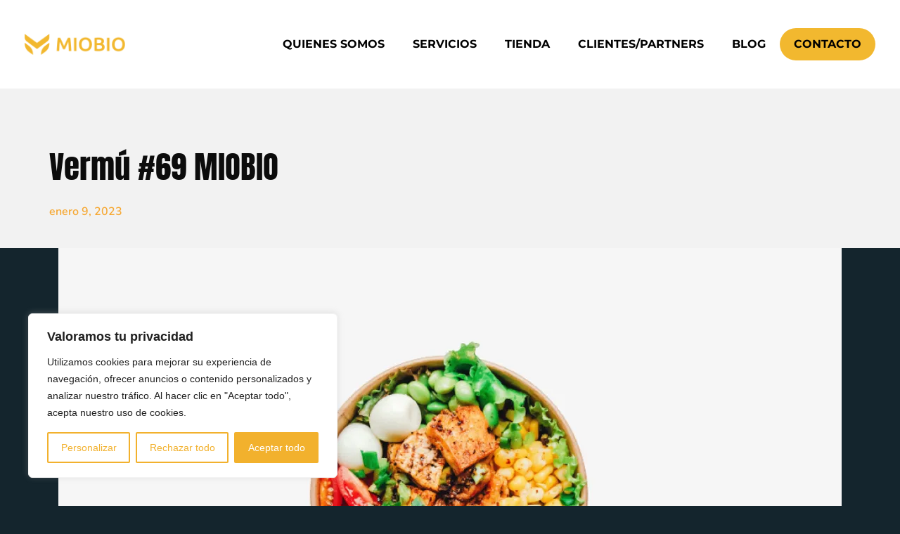

--- FILE ---
content_type: text/html; charset=UTF-8
request_url: https://miobiosport.com/vermu-69-miobio/
body_size: 20508
content:
<!doctype html><html lang="es"><head><meta charset="UTF-8"><meta name="viewport" content="width=device-width, initial-scale=1"><link rel="profile" href="https://gmpg.org/xfn/11"><meta name='robots' content='index, follow, max-image-preview:large, max-snippet:-1, max-video-preview:-1' /><style>img:is([sizes="auto" i],[sizes^="auto," i]){contain-intrinsic-size:3000px 1500px}</style><title>Vermú #69 MIOBIO - MIOBIO</title><link rel="canonical" href="https://miobiosport.com/vermu-69-miobio/" /><meta property="og:locale" content="es_ES" /><meta property="og:type" content="article" /><meta property="og:title" content="Vermú #69 MIOBIO - MIOBIO" /><meta property="og:description" content="¿Cuál es el objetivo del proyecto? 🎯 MIOBIO pretende&nbsp;ayudar a mejorar el rendimiento de los atletas&nbsp;a través de comidas personalizadas, elaboradas a diario y diseñadas por chefs, junto con la inteligencia artificial. «Me gusta mucho el servicio de MIOBIO porque se adapta a mis necesidades y a las de mi mujer. [&#8230;] Esto me da [&hellip;]" /><meta property="og:url" content="https://miobiosport.com/vermu-69-miobio/" /><meta property="og:site_name" content="MIOBIO" /><meta property="article:published_time" content="2023-01-09T18:47:00+00:00" /><meta property="article:modified_time" content="2023-10-15T18:51:23+00:00" /><meta property="og:image" content="https://miobiosport.com/wp-content/uploads/2023/10/miobio-en-vermu.webp" /><meta property="og:image:width" content="1114" /><meta property="og:image:height" content="696" /><meta property="og:image:type" content="image/webp" /><meta name="author" content="Jomosa" /><meta name="twitter:card" content="summary_large_image" /><meta name="twitter:label1" content="Escrito por" /><meta name="twitter:data1" content="Jomosa" /><meta name="twitter:label2" content="Tiempo de lectura" /><meta name="twitter:data2" content="1 minuto" /> <script type="application/ld+json" class="yoast-schema-graph">{"@context":"https://schema.org","@graph":[{"@type":"Article","@id":"https://miobiosport.com/vermu-69-miobio/#article","isPartOf":{"@id":"https://miobiosport.com/vermu-69-miobio/"},"author":{"name":"Jomosa","@id":"https://miobiosport.com/#/schema/person/dda1ad37b9b9ba73571c56cdd4eb122d"},"headline":"Vermú #69 MIOBIO","datePublished":"2023-01-09T18:47:00+00:00","dateModified":"2023-10-15T18:51:23+00:00","mainEntityOfPage":{"@id":"https://miobiosport.com/vermu-69-miobio/"},"wordCount":160,"publisher":{"@id":"https://miobiosport.com/#organization"},"image":{"@id":"https://miobiosport.com/vermu-69-miobio/#primaryimage"},"thumbnailUrl":"https://miobiosport.com/wp-content/uploads/2023/10/miobio-en-vermu.webp","articleSection":["Uncategorized"],"inLanguage":"es"},{"@type":"WebPage","@id":"https://miobiosport.com/vermu-69-miobio/","url":"https://miobiosport.com/vermu-69-miobio/","name":"Vermú #69 MIOBIO - MIOBIO","isPartOf":{"@id":"https://miobiosport.com/#website"},"primaryImageOfPage":{"@id":"https://miobiosport.com/vermu-69-miobio/#primaryimage"},"image":{"@id":"https://miobiosport.com/vermu-69-miobio/#primaryimage"},"thumbnailUrl":"https://miobiosport.com/wp-content/uploads/2023/10/miobio-en-vermu.webp","datePublished":"2023-01-09T18:47:00+00:00","dateModified":"2023-10-15T18:51:23+00:00","breadcrumb":{"@id":"https://miobiosport.com/vermu-69-miobio/#breadcrumb"},"inLanguage":"es","potentialAction":[{"@type":"ReadAction","target":["https://miobiosport.com/vermu-69-miobio/"]}]},{"@type":"ImageObject","inLanguage":"es","@id":"https://miobiosport.com/vermu-69-miobio/#primaryimage","url":"https://miobiosport.com/wp-content/uploads/2023/10/miobio-en-vermu.webp","contentUrl":"https://miobiosport.com/wp-content/uploads/2023/10/miobio-en-vermu.webp","width":1114,"height":696},{"@type":"BreadcrumbList","@id":"https://miobiosport.com/vermu-69-miobio/#breadcrumb","itemListElement":[{"@type":"ListItem","position":1,"name":"Blog","item":"https://miobiosport.com/blog/"},{"@type":"ListItem","position":2,"name":"Vermú #69 MIOBIO"}]},{"@type":"WebSite","@id":"https://miobiosport.com/#website","url":"https://miobiosport.com/","name":"MIOBIO","description":"Alimentación personalizada para deportistas y empresas","publisher":{"@id":"https://miobiosport.com/#organization"},"potentialAction":[{"@type":"SearchAction","target":{"@type":"EntryPoint","urlTemplate":"https://miobiosport.com/?s={search_term_string}"},"query-input":{"@type":"PropertyValueSpecification","valueRequired":true,"valueName":"search_term_string"}}],"inLanguage":"es"},{"@type":"Organization","@id":"https://miobiosport.com/#organization","name":"MIOBIO","url":"https://miobiosport.com/","logo":{"@type":"ImageObject","inLanguage":"es","@id":"https://miobiosport.com/#/schema/logo/image/","url":"https://miobiosport.com/wp-content/uploads/2024/08/Recurso-25.png","contentUrl":"https://miobiosport.com/wp-content/uploads/2024/08/Recurso-25.png","width":304,"height":64,"caption":"MIOBIO"},"image":{"@id":"https://miobiosport.com/#/schema/logo/image/"}},{"@type":"Person","@id":"https://miobiosport.com/#/schema/person/dda1ad37b9b9ba73571c56cdd4eb122d","name":"Jomosa","url":"https://miobiosport.com/author/jomosa/"}]}</script> <link rel='dns-prefetch' href='//www.googletagmanager.com' /><link rel="alternate" type="application/rss+xml" title="MIOBIO &raquo; Feed" href="https://miobiosport.com/feed/" /><link rel="alternate" type="application/rss+xml" title="MIOBIO &raquo; Feed de los comentarios" href="https://miobiosport.com/comments/feed/" /><link rel="alternate" type="application/rss+xml" title="MIOBIO &raquo; Comentario Vermú #69 MIOBIO del feed" href="https://miobiosport.com/vermu-69-miobio/feed/" /> <script>window._wpemojiSettings={"baseUrl":"https:\/\/s.w.org\/images\/core\/emoji\/16.0.1\/72x72\/","ext":".png","svgUrl":"https:\/\/s.w.org\/images\/core\/emoji\/16.0.1\/svg\/","svgExt":".svg","source":{"concatemoji":"https:\/\/miobiosport.com\/wp-includes\/js\/wp-emoji-release.min.js?ver=6.8.3"}};
/*! This file is auto-generated */
!function(s,n){var o,i,e;function c(e){try{var t={supportTests:e,timestamp:(new Date).valueOf()};sessionStorage.setItem(o,JSON.stringify(t))}catch(e){}}function p(e,t,n){e.clearRect(0,0,e.canvas.width,e.canvas.height),e.fillText(t,0,0);var t=new Uint32Array(e.getImageData(0,0,e.canvas.width,e.canvas.height).data),a=(e.clearRect(0,0,e.canvas.width,e.canvas.height),e.fillText(n,0,0),new Uint32Array(e.getImageData(0,0,e.canvas.width,e.canvas.height).data));return t.every(function(e,t){return e===a[t]})}function u(e,t){e.clearRect(0,0,e.canvas.width,e.canvas.height),e.fillText(t,0,0);for(var n=e.getImageData(16,16,1,1),a=0;a<n.data.length;a++)if(0!==n.data[a])return!1;return!0}function f(e,t,n,a){switch(t){case"flag":return n(e,"\ud83c\udff3\ufe0f\u200d\u26a7\ufe0f","\ud83c\udff3\ufe0f\u200b\u26a7\ufe0f")?!1:!n(e,"\ud83c\udde8\ud83c\uddf6","\ud83c\udde8\u200b\ud83c\uddf6")&&!n(e,"\ud83c\udff4\udb40\udc67\udb40\udc62\udb40\udc65\udb40\udc6e\udb40\udc67\udb40\udc7f","\ud83c\udff4\u200b\udb40\udc67\u200b\udb40\udc62\u200b\udb40\udc65\u200b\udb40\udc6e\u200b\udb40\udc67\u200b\udb40\udc7f");case"emoji":return!a(e,"\ud83e\udedf")}return!1}function g(e,t,n,a){var r="undefined"!=typeof WorkerGlobalScope&&self instanceof WorkerGlobalScope?new OffscreenCanvas(300,150):s.createElement("canvas"),o=r.getContext("2d",{willReadFrequently:!0}),i=(o.textBaseline="top",o.font="600 32px Arial",{});return e.forEach(function(e){i[e]=t(o,e,n,a)}),i}function t(e){var t=s.createElement("script");t.src=e,t.defer=!0,s.head.appendChild(t)}"undefined"!=typeof Promise&&(o="wpEmojiSettingsSupports",i=["flag","emoji"],n.supports={everything:!0,everythingExceptFlag:!0},e=new Promise(function(e){s.addEventListener("DOMContentLoaded",e,{once:!0})}),new Promise(function(t){var n=function(){try{var e=JSON.parse(sessionStorage.getItem(o));if("object"==typeof e&&"number"==typeof e.timestamp&&(new Date).valueOf()<e.timestamp+604800&&"object"==typeof e.supportTests)return e.supportTests}catch(e){}return null}();if(!n){if("undefined"!=typeof Worker&&"undefined"!=typeof OffscreenCanvas&&"undefined"!=typeof URL&&URL.createObjectURL&&"undefined"!=typeof Blob)try{var e="postMessage("+g.toString()+"("+[JSON.stringify(i),f.toString(),p.toString(),u.toString()].join(",")+"));",a=new Blob([e],{type:"text/javascript"}),r=new Worker(URL.createObjectURL(a),{name:"wpTestEmojiSupports"});return void(r.onmessage=function(e){c(n=e.data),r.terminate(),t(n)})}catch(e){}c(n=g(i,f,p,u))}t(n)}).then(function(e){for(var t in e)n.supports[t]=e[t],n.supports.everything=n.supports.everything&&n.supports[t],"flag"!==t&&(n.supports.everythingExceptFlag=n.supports.everythingExceptFlag&&n.supports[t]);n.supports.everythingExceptFlag=n.supports.everythingExceptFlag&&!n.supports.flag,n.DOMReady=!1,n.readyCallback=function(){n.DOMReady=!0}}).then(function(){return e}).then(function(){var e;n.supports.everything||(n.readyCallback(),(e=n.source||{}).concatemoji?t(e.concatemoji):e.wpemoji&&e.twemoji&&(t(e.twemoji),t(e.wpemoji)))}))}((window,document),window._wpemojiSettings)</script> <style id='wp-emoji-styles-inline-css'>img.wp-smiley,img.emoji{display:inline!important;border:none!important;box-shadow:none!important;height:1em!important;width:1em!important;margin:0 0.07em!important;vertical-align:-0.1em!important;background:none!important;padding:0!important}</style><link data-optimized="1" rel='stylesheet' id='wp-block-library-css' href='https://miobiosport.com/wp-content/litespeed/css/43878f8d526334b9f9ffd89dbff8daef.css?ver=44f16' media='all' /><style id='classic-theme-styles-inline-css'>/*! This file is auto-generated */
.wp-block-button__link{color:#fff;background-color:#32373c;border-radius:9999px;box-shadow:none;text-decoration:none;padding:calc(.667em + 2px) calc(1.333em + 2px);font-size:1.125em}.wp-block-file__button{background:#32373c;color:#fff;text-decoration:none}</style><style id='global-styles-inline-css'>:root{--wp--preset--aspect-ratio--square:1;--wp--preset--aspect-ratio--4-3:4/3;--wp--preset--aspect-ratio--3-4:3/4;--wp--preset--aspect-ratio--3-2:3/2;--wp--preset--aspect-ratio--2-3:2/3;--wp--preset--aspect-ratio--16-9:16/9;--wp--preset--aspect-ratio--9-16:9/16;--wp--preset--color--black:#000000;--wp--preset--color--cyan-bluish-gray:#abb8c3;--wp--preset--color--white:#ffffff;--wp--preset--color--pale-pink:#f78da7;--wp--preset--color--vivid-red:#cf2e2e;--wp--preset--color--luminous-vivid-orange:#ff6900;--wp--preset--color--luminous-vivid-amber:#fcb900;--wp--preset--color--light-green-cyan:#7bdcb5;--wp--preset--color--vivid-green-cyan:#00d084;--wp--preset--color--pale-cyan-blue:#8ed1fc;--wp--preset--color--vivid-cyan-blue:#0693e3;--wp--preset--color--vivid-purple:#9b51e0;--wp--preset--gradient--vivid-cyan-blue-to-vivid-purple:linear-gradient(135deg,rgba(6,147,227,1) 0%,rgb(155,81,224) 100%);--wp--preset--gradient--light-green-cyan-to-vivid-green-cyan:linear-gradient(135deg,rgb(122,220,180) 0%,rgb(0,208,130) 100%);--wp--preset--gradient--luminous-vivid-amber-to-luminous-vivid-orange:linear-gradient(135deg,rgba(252,185,0,1) 0%,rgba(255,105,0,1) 100%);--wp--preset--gradient--luminous-vivid-orange-to-vivid-red:linear-gradient(135deg,rgba(255,105,0,1) 0%,rgb(207,46,46) 100%);--wp--preset--gradient--very-light-gray-to-cyan-bluish-gray:linear-gradient(135deg,rgb(238,238,238) 0%,rgb(169,184,195) 100%);--wp--preset--gradient--cool-to-warm-spectrum:linear-gradient(135deg,rgb(74,234,220) 0%,rgb(151,120,209) 20%,rgb(207,42,186) 40%,rgb(238,44,130) 60%,rgb(251,105,98) 80%,rgb(254,248,76) 100%);--wp--preset--gradient--blush-light-purple:linear-gradient(135deg,rgb(255,206,236) 0%,rgb(152,150,240) 100%);--wp--preset--gradient--blush-bordeaux:linear-gradient(135deg,rgb(254,205,165) 0%,rgb(254,45,45) 50%,rgb(107,0,62) 100%);--wp--preset--gradient--luminous-dusk:linear-gradient(135deg,rgb(255,203,112) 0%,rgb(199,81,192) 50%,rgb(65,88,208) 100%);--wp--preset--gradient--pale-ocean:linear-gradient(135deg,rgb(255,245,203) 0%,rgb(182,227,212) 50%,rgb(51,167,181) 100%);--wp--preset--gradient--electric-grass:linear-gradient(135deg,rgb(202,248,128) 0%,rgb(113,206,126) 100%);--wp--preset--gradient--midnight:linear-gradient(135deg,rgb(2,3,129) 0%,rgb(40,116,252) 100%);--wp--preset--font-size--small:13px;--wp--preset--font-size--medium:20px;--wp--preset--font-size--large:36px;--wp--preset--font-size--x-large:42px;--wp--preset--spacing--20:0.44rem;--wp--preset--spacing--30:0.67rem;--wp--preset--spacing--40:1rem;--wp--preset--spacing--50:1.5rem;--wp--preset--spacing--60:2.25rem;--wp--preset--spacing--70:3.38rem;--wp--preset--spacing--80:5.06rem;--wp--preset--shadow--natural:6px 6px 9px rgba(0, 0, 0, 0.2);--wp--preset--shadow--deep:12px 12px 50px rgba(0, 0, 0, 0.4);--wp--preset--shadow--sharp:6px 6px 0px rgba(0, 0, 0, 0.2);--wp--preset--shadow--outlined:6px 6px 0px -3px rgba(255, 255, 255, 1), 6px 6px rgba(0, 0, 0, 1);--wp--preset--shadow--crisp:6px 6px 0px rgba(0, 0, 0, 1)}:where(.is-layout-flex){gap:.5em}:where(.is-layout-grid){gap:.5em}body .is-layout-flex{display:flex}.is-layout-flex{flex-wrap:wrap;align-items:center}.is-layout-flex>:is(*,div){margin:0}body .is-layout-grid{display:grid}.is-layout-grid>:is(*,div){margin:0}:where(.wp-block-columns.is-layout-flex){gap:2em}:where(.wp-block-columns.is-layout-grid){gap:2em}:where(.wp-block-post-template.is-layout-flex){gap:1.25em}:where(.wp-block-post-template.is-layout-grid){gap:1.25em}.has-black-color{color:var(--wp--preset--color--black)!important}.has-cyan-bluish-gray-color{color:var(--wp--preset--color--cyan-bluish-gray)!important}.has-white-color{color:var(--wp--preset--color--white)!important}.has-pale-pink-color{color:var(--wp--preset--color--pale-pink)!important}.has-vivid-red-color{color:var(--wp--preset--color--vivid-red)!important}.has-luminous-vivid-orange-color{color:var(--wp--preset--color--luminous-vivid-orange)!important}.has-luminous-vivid-amber-color{color:var(--wp--preset--color--luminous-vivid-amber)!important}.has-light-green-cyan-color{color:var(--wp--preset--color--light-green-cyan)!important}.has-vivid-green-cyan-color{color:var(--wp--preset--color--vivid-green-cyan)!important}.has-pale-cyan-blue-color{color:var(--wp--preset--color--pale-cyan-blue)!important}.has-vivid-cyan-blue-color{color:var(--wp--preset--color--vivid-cyan-blue)!important}.has-vivid-purple-color{color:var(--wp--preset--color--vivid-purple)!important}.has-black-background-color{background-color:var(--wp--preset--color--black)!important}.has-cyan-bluish-gray-background-color{background-color:var(--wp--preset--color--cyan-bluish-gray)!important}.has-white-background-color{background-color:var(--wp--preset--color--white)!important}.has-pale-pink-background-color{background-color:var(--wp--preset--color--pale-pink)!important}.has-vivid-red-background-color{background-color:var(--wp--preset--color--vivid-red)!important}.has-luminous-vivid-orange-background-color{background-color:var(--wp--preset--color--luminous-vivid-orange)!important}.has-luminous-vivid-amber-background-color{background-color:var(--wp--preset--color--luminous-vivid-amber)!important}.has-light-green-cyan-background-color{background-color:var(--wp--preset--color--light-green-cyan)!important}.has-vivid-green-cyan-background-color{background-color:var(--wp--preset--color--vivid-green-cyan)!important}.has-pale-cyan-blue-background-color{background-color:var(--wp--preset--color--pale-cyan-blue)!important}.has-vivid-cyan-blue-background-color{background-color:var(--wp--preset--color--vivid-cyan-blue)!important}.has-vivid-purple-background-color{background-color:var(--wp--preset--color--vivid-purple)!important}.has-black-border-color{border-color:var(--wp--preset--color--black)!important}.has-cyan-bluish-gray-border-color{border-color:var(--wp--preset--color--cyan-bluish-gray)!important}.has-white-border-color{border-color:var(--wp--preset--color--white)!important}.has-pale-pink-border-color{border-color:var(--wp--preset--color--pale-pink)!important}.has-vivid-red-border-color{border-color:var(--wp--preset--color--vivid-red)!important}.has-luminous-vivid-orange-border-color{border-color:var(--wp--preset--color--luminous-vivid-orange)!important}.has-luminous-vivid-amber-border-color{border-color:var(--wp--preset--color--luminous-vivid-amber)!important}.has-light-green-cyan-border-color{border-color:var(--wp--preset--color--light-green-cyan)!important}.has-vivid-green-cyan-border-color{border-color:var(--wp--preset--color--vivid-green-cyan)!important}.has-pale-cyan-blue-border-color{border-color:var(--wp--preset--color--pale-cyan-blue)!important}.has-vivid-cyan-blue-border-color{border-color:var(--wp--preset--color--vivid-cyan-blue)!important}.has-vivid-purple-border-color{border-color:var(--wp--preset--color--vivid-purple)!important}.has-vivid-cyan-blue-to-vivid-purple-gradient-background{background:var(--wp--preset--gradient--vivid-cyan-blue-to-vivid-purple)!important}.has-light-green-cyan-to-vivid-green-cyan-gradient-background{background:var(--wp--preset--gradient--light-green-cyan-to-vivid-green-cyan)!important}.has-luminous-vivid-amber-to-luminous-vivid-orange-gradient-background{background:var(--wp--preset--gradient--luminous-vivid-amber-to-luminous-vivid-orange)!important}.has-luminous-vivid-orange-to-vivid-red-gradient-background{background:var(--wp--preset--gradient--luminous-vivid-orange-to-vivid-red)!important}.has-very-light-gray-to-cyan-bluish-gray-gradient-background{background:var(--wp--preset--gradient--very-light-gray-to-cyan-bluish-gray)!important}.has-cool-to-warm-spectrum-gradient-background{background:var(--wp--preset--gradient--cool-to-warm-spectrum)!important}.has-blush-light-purple-gradient-background{background:var(--wp--preset--gradient--blush-light-purple)!important}.has-blush-bordeaux-gradient-background{background:var(--wp--preset--gradient--blush-bordeaux)!important}.has-luminous-dusk-gradient-background{background:var(--wp--preset--gradient--luminous-dusk)!important}.has-pale-ocean-gradient-background{background:var(--wp--preset--gradient--pale-ocean)!important}.has-electric-grass-gradient-background{background:var(--wp--preset--gradient--electric-grass)!important}.has-midnight-gradient-background{background:var(--wp--preset--gradient--midnight)!important}.has-small-font-size{font-size:var(--wp--preset--font-size--small)!important}.has-medium-font-size{font-size:var(--wp--preset--font-size--medium)!important}.has-large-font-size{font-size:var(--wp--preset--font-size--large)!important}.has-x-large-font-size{font-size:var(--wp--preset--font-size--x-large)!important}:where(.wp-block-post-template.is-layout-flex){gap:1.25em}:where(.wp-block-post-template.is-layout-grid){gap:1.25em}:where(.wp-block-columns.is-layout-flex){gap:2em}:where(.wp-block-columns.is-layout-grid){gap:2em}:root :where(.wp-block-pullquote){font-size:1.5em;line-height:1.6}</style><link data-optimized="1" rel='stylesheet' id='wp-show-posts-css' href='https://miobiosport.com/wp-content/litespeed/css/80ae612115c230ce648e2937b5443e78.css?ver=25dba' media='all' /><link data-optimized="1" rel='stylesheet' id='hello-elementor-css' href='https://miobiosport.com/wp-content/litespeed/css/9d046e13e55c1ba5c44109f556b5d286.css?ver=e5d4c' media='all' /><link data-optimized="1" rel='stylesheet' id='hello-elementor-theme-style-css' href='https://miobiosport.com/wp-content/litespeed/css/03e58297116de899878361ac0aaebc28.css?ver=926db' media='all' /><link data-optimized="1" rel='stylesheet' id='elementor-frontend-css' href='https://miobiosport.com/wp-content/litespeed/css/d5e4bb693bba2f871896a4d8f07b9432.css?ver=645a8' media='all' /><link data-optimized="1" rel='stylesheet' id='elementor-post-5-css' href='https://miobiosport.com/wp-content/litespeed/css/93405ac8b36e67988a48e70e89f92479.css?ver=2d0bd' media='all' /><link data-optimized="1" rel='stylesheet' id='elementor-icons-css' href='https://miobiosport.com/wp-content/litespeed/css/c3d88a1c4154da6988a0403706baaf64.css?ver=3bd79' media='all' /><link data-optimized="1" rel='stylesheet' id='elementor-pro-css' href='https://miobiosport.com/wp-content/litespeed/css/f003b43d3169911f8c22b327fd19a846.css?ver=a2047' media='all' /><link data-optimized="1" rel='stylesheet' id='elementor-post-201-css' href='https://miobiosport.com/wp-content/litespeed/css/0f53a0c02ec66f5474488bfd4ed1ca13.css?ver=34148' media='all' /><link data-optimized="1" rel='stylesheet' id='elementor-post-302-css' href='https://miobiosport.com/wp-content/litespeed/css/a0bb4059abd79c23ab290f56d293bc45.css?ver=19e21' media='all' /><link data-optimized="1" rel='stylesheet' id='elementor-post-377-css' href='https://miobiosport.com/wp-content/litespeed/css/77810c773cae36c10bda248a9d227e00.css?ver=85533' media='all' /><link data-optimized="1" rel='stylesheet' id='hello-elementor-child-style-css' href='https://miobiosport.com/wp-content/litespeed/css/ba781fc50e23b5aa9c16b55ccae087b2.css?ver=37849' media='all' /><link data-optimized="1" rel='stylesheet' id='elementor-gf-local-montserrat-css' href='https://miobiosport.com/wp-content/litespeed/css/276eec0c606394a42a91a311be3c1d5a.css?ver=98def' media='all' /><link data-optimized="1" rel='stylesheet' id='elementor-gf-local-nunito-css' href='https://miobiosport.com/wp-content/litespeed/css/e401c56b4d728ef6431b61657d379c15.css?ver=39acf' media='all' /><link data-optimized="1" rel='stylesheet' id='elementor-gf-local-anton-css' href='https://miobiosport.com/wp-content/litespeed/css/3106190edbe7866b28b1598fb57e196b.css?ver=a0cc0' media='all' /><link data-optimized="1" rel='stylesheet' id='elementor-icons-shared-0-css' href='https://miobiosport.com/wp-content/litespeed/css/89a2bc9f4ef3bc4de91f1c295d904138.css?ver=c73df' media='all' /><link data-optimized="1" rel='stylesheet' id='elementor-icons-fa-solid-css' href='https://miobiosport.com/wp-content/litespeed/css/641e30122eb777421127b6fccc54f1f4.css?ver=a60b7' media='all' /><link data-optimized="1" rel='stylesheet' id='elementor-icons-fa-brands-css' href='https://miobiosport.com/wp-content/litespeed/css/40f027734925ce2076270138c891f552.css?ver=faf9b' media='all' />
<script data-optimized="1" id="cookie-law-info-js-extra">var _ckyConfig={"_ipData":[],"_assetsURL":"https:\/\/miobiosport.com\/wp-content\/plugins\/cookie-law-info\/lite\/frontend\/images\/","_publicURL":"https:\/\/miobiosport.com","_expiry":"365","_categories":[{"name":"Necessary","slug":"necessary","isNecessary":!0,"ccpaDoNotSell":!0,"cookies":[],"active":!0,"defaultConsent":{"gdpr":!0,"ccpa":!0}},{"name":"Functional","slug":"functional","isNecessary":!1,"ccpaDoNotSell":!0,"cookies":[],"active":!0,"defaultConsent":{"gdpr":!1,"ccpa":!1}},{"name":"Analytics","slug":"analytics","isNecessary":!1,"ccpaDoNotSell":!0,"cookies":[],"active":!0,"defaultConsent":{"gdpr":!1,"ccpa":!1}},{"name":"Performance","slug":"performance","isNecessary":!1,"ccpaDoNotSell":!0,"cookies":[],"active":!0,"defaultConsent":{"gdpr":!1,"ccpa":!1}},{"name":"Advertisement","slug":"advertisement","isNecessary":!1,"ccpaDoNotSell":!0,"cookies":[],"active":!0,"defaultConsent":{"gdpr":!1,"ccpa":!1}}],"_activeLaw":"gdpr","_rootDomain":"","_block":"1","_showBanner":"1","_bannerConfig":{"settings":{"type":"box","preferenceCenterType":"popup","position":"bottom-left","applicableLaw":"gdpr"},"behaviours":{"reloadBannerOnAccept":!1,"loadAnalyticsByDefault":!1,"animations":{"onLoad":"animate","onHide":"sticky"}},"config":{"revisitConsent":{"status":!0,"tag":"revisit-consent","position":"bottom-left","meta":{"url":"#"},"styles":{"background-color":"#F2B12D"},"elements":{"title":{"type":"text","tag":"revisit-consent-title","status":!0,"styles":{"color":"#0056a7"}}}},"preferenceCenter":{"toggle":{"status":!0,"tag":"detail-category-toggle","type":"toggle","states":{"active":{"styles":{"background-color":"#1863DC"}},"inactive":{"styles":{"background-color":"#D0D5D2"}}}}},"categoryPreview":{"status":!1,"toggle":{"status":!0,"tag":"detail-category-preview-toggle","type":"toggle","states":{"active":{"styles":{"background-color":"#1863DC"}},"inactive":{"styles":{"background-color":"#D0D5D2"}}}}},"videoPlaceholder":{"status":!0,"styles":{"background-color":"#000000","border-color":"#000000","color":"#ffffff"}},"readMore":{"status":!1,"tag":"readmore-button","type":"link","meta":{"noFollow":!0,"newTab":!0},"styles":{"color":"#F2B12D","background-color":"transparent","border-color":"transparent"}},"showMore":{"status":!0,"tag":"show-desc-button","type":"button","styles":{"color":"#1863DC"}},"showLess":{"status":!0,"tag":"hide-desc-button","type":"button","styles":{"color":"#1863DC"}},"alwaysActive":{"status":!0,"tag":"always-active","styles":{"color":"#008000"}},"manualLinks":{"status":!0,"tag":"manual-links","type":"link","styles":{"color":"#1863DC"}},"auditTable":{"status":!0},"optOption":{"status":!0,"toggle":{"status":!0,"tag":"optout-option-toggle","type":"toggle","states":{"active":{"styles":{"background-color":"#1863dc"}},"inactive":{"styles":{"background-color":"#FFFFFF"}}}}}}},"_version":"3.3.6","_logConsent":"1","_tags":[{"tag":"accept-button","styles":{"color":"#FFFFFF","background-color":"#F2B12D","border-color":"#F2B12D"}},{"tag":"reject-button","styles":{"color":"#F2B12D","background-color":"transparent","border-color":"#F2B12D"}},{"tag":"settings-button","styles":{"color":"#F2B12D","background-color":"transparent","border-color":"#F2B12D"}},{"tag":"readmore-button","styles":{"color":"#F2B12D","background-color":"transparent","border-color":"transparent"}},{"tag":"donotsell-button","styles":{"color":"#1863DC","background-color":"transparent","border-color":"transparent"}},{"tag":"show-desc-button","styles":{"color":"#1863DC"}},{"tag":"hide-desc-button","styles":{"color":"#1863DC"}},{"tag":"cky-always-active","styles":[]},{"tag":"cky-link","styles":[]},{"tag":"accept-button","styles":{"color":"#FFFFFF","background-color":"#F2B12D","border-color":"#F2B12D"}},{"tag":"revisit-consent","styles":{"background-color":"#F2B12D"}}],"_shortCodes":[{"key":"cky_readmore","content":"<a href=\"#\" class=\"cky-policy\" aria-label=\"Pol\u00edtica de cookies\" target=\"_blank\" rel=\"noopener\" data-cky-tag=\"readmore-button\">Pol\u00edtica de cookies<\/a>","tag":"readmore-button","status":!1,"attributes":{"rel":"nofollow","target":"_blank"}},{"key":"cky_show_desc","content":"<button class=\"cky-show-desc-btn\" data-cky-tag=\"show-desc-button\" aria-label=\"Mostrar m\u00e1s\">Mostrar m\u00e1s<\/button>","tag":"show-desc-button","status":!0,"attributes":[]},{"key":"cky_hide_desc","content":"<button class=\"cky-show-desc-btn\" data-cky-tag=\"hide-desc-button\" aria-label=\"Mostrar menos\">Mostrar menos<\/button>","tag":"hide-desc-button","status":!0,"attributes":[]},{"key":"cky_optout_show_desc","content":"[cky_optout_show_desc]","tag":"optout-show-desc-button","status":!0,"attributes":[]},{"key":"cky_optout_hide_desc","content":"[cky_optout_hide_desc]","tag":"optout-hide-desc-button","status":!0,"attributes":[]},{"key":"cky_category_toggle_label","content":"[cky_{{status}}_category_label] [cky_preference_{{category_slug}}_title]","tag":"","status":!0,"attributes":[]},{"key":"cky_enable_category_label","content":"Enable","tag":"","status":!0,"attributes":[]},{"key":"cky_disable_category_label","content":"Disable","tag":"","status":!0,"attributes":[]},{"key":"cky_video_placeholder","content":"<div class=\"video-placeholder-normal\" data-cky-tag=\"video-placeholder\" id=\"[UNIQUEID]\"><p class=\"video-placeholder-text-normal\" data-cky-tag=\"placeholder-title\">Por favor acepte las cookies para acceder a este contenido.<\/p><\/div>","tag":"","status":!0,"attributes":[]},{"key":"cky_enable_optout_label","content":"Enable","tag":"","status":!0,"attributes":[]},{"key":"cky_disable_optout_label","content":"Disable","tag":"","status":!0,"attributes":[]},{"key":"cky_optout_toggle_label","content":"[cky_{{status}}_optout_label] [cky_optout_option_title]","tag":"","status":!0,"attributes":[]},{"key":"cky_optout_option_title","content":"Do Not Sell or Share My Personal Information","tag":"","status":!0,"attributes":[]},{"key":"cky_optout_close_label","content":"Close","tag":"","status":!0,"attributes":[]},{"key":"cky_preference_close_label","content":"Close","tag":"","status":!0,"attributes":[]}],"_rtl":"","_language":"en","_providersToBlock":[]};var _ckyStyles={"css":".cky-overlay{background: #000000; opacity: 0.4; position: fixed; top: 0; left: 0; width: 100%; height: 100%; z-index: 99999999;}.cky-hide{display: none;}.cky-btn-revisit-wrapper{display: flex; align-items: center; justify-content: center; background: #0056a7; width: 45px; height: 45px; border-radius: 50%; position: fixed; z-index: 999999; cursor: pointer;}.cky-revisit-bottom-left{bottom: 15px; left: 15px;}.cky-revisit-bottom-right{bottom: 15px; right: 15px;}.cky-btn-revisit-wrapper .cky-btn-revisit{display: flex; align-items: center; justify-content: center; background: none; border: none; cursor: pointer; position: relative; margin: 0; padding: 0;}.cky-btn-revisit-wrapper .cky-btn-revisit img{max-width: fit-content; margin: 0; height: 30px; width: 30px;}.cky-revisit-bottom-left:hover::before{content: attr(data-tooltip); position: absolute; background: #4e4b66; color: #ffffff; left: calc(100% + 7px); font-size: 12px; line-height: 16px; width: max-content; padding: 4px 8px; border-radius: 4px;}.cky-revisit-bottom-left:hover::after{position: absolute; content: \"\"; border: 5px solid transparent; left: calc(100% + 2px); border-left-width: 0; border-right-color: #4e4b66;}.cky-revisit-bottom-right:hover::before{content: attr(data-tooltip); position: absolute; background: #4e4b66; color: #ffffff; right: calc(100% + 7px); font-size: 12px; line-height: 16px; width: max-content; padding: 4px 8px; border-radius: 4px;}.cky-revisit-bottom-right:hover::after{position: absolute; content: \"\"; border: 5px solid transparent; right: calc(100% + 2px); border-right-width: 0; border-left-color: #4e4b66;}.cky-revisit-hide{display: none;}.cky-consent-container{position: fixed; width: 440px; box-sizing: border-box; z-index: 9999999; border-radius: 6px;}.cky-consent-container .cky-consent-bar{background: #ffffff; border: 1px solid; padding: 20px 26px; box-shadow: 0 -1px 10px 0 #acabab4d; border-radius: 6px;}.cky-box-bottom-left{bottom: 40px; left: 40px;}.cky-box-bottom-right{bottom: 40px; right: 40px;}.cky-box-top-left{top: 40px; left: 40px;}.cky-box-top-right{top: 40px; right: 40px;}.cky-custom-brand-logo-wrapper .cky-custom-brand-logo{width: 100px; height: auto; margin: 0 0 12px 0;}.cky-notice .cky-title{color: #212121; font-weight: 700; font-size: 18px; line-height: 24px; margin: 0 0 12px 0;}.cky-notice-des *,.cky-preference-content-wrapper *,.cky-accordion-header-des *,.cky-gpc-wrapper .cky-gpc-desc *{font-size: 14px;}.cky-notice-des{color: #212121; font-size: 14px; line-height: 24px; font-weight: 400;}.cky-notice-des img{height: 25px; width: 25px;}.cky-consent-bar .cky-notice-des p,.cky-gpc-wrapper .cky-gpc-desc p,.cky-preference-body-wrapper .cky-preference-content-wrapper p,.cky-accordion-header-wrapper .cky-accordion-header-des p,.cky-cookie-des-table li div:last-child p{color: inherit; margin-top: 0; overflow-wrap: break-word;}.cky-notice-des P:last-child,.cky-preference-content-wrapper p:last-child,.cky-cookie-des-table li div:last-child p:last-child,.cky-gpc-wrapper .cky-gpc-desc p:last-child{margin-bottom: 0;}.cky-notice-des a.cky-policy,.cky-notice-des button.cky-policy{font-size: 14px; color: #1863dc; white-space: nowrap; cursor: pointer; background: transparent; border: 1px solid; text-decoration: underline;}.cky-notice-des button.cky-policy{padding: 0;}.cky-notice-des a.cky-policy:focus-visible,.cky-notice-des button.cky-policy:focus-visible,.cky-preference-content-wrapper .cky-show-desc-btn:focus-visible,.cky-accordion-header .cky-accordion-btn:focus-visible,.cky-preference-header .cky-btn-close:focus-visible,.cky-switch input[type=\"checkbox\"]:focus-visible,.cky-footer-wrapper a:focus-visible,.cky-btn:focus-visible{outline: 2px solid #1863dc; outline-offset: 2px;}.cky-btn:focus:not(:focus-visible),.cky-accordion-header .cky-accordion-btn:focus:not(:focus-visible),.cky-preference-content-wrapper .cky-show-desc-btn:focus:not(:focus-visible),.cky-btn-revisit-wrapper .cky-btn-revisit:focus:not(:focus-visible),.cky-preference-header .cky-btn-close:focus:not(:focus-visible),.cky-consent-bar .cky-banner-btn-close:focus:not(:focus-visible){outline: 0;}button.cky-show-desc-btn:not(:hover):not(:active){color: #1863dc; background: transparent;}button.cky-accordion-btn:not(:hover):not(:active),button.cky-banner-btn-close:not(:hover):not(:active),button.cky-btn-revisit:not(:hover):not(:active),button.cky-btn-close:not(:hover):not(:active){background: transparent;}.cky-consent-bar button:hover,.cky-modal.cky-modal-open button:hover,.cky-consent-bar button:focus,.cky-modal.cky-modal-open button:focus{text-decoration: none;}.cky-notice-btn-wrapper{display: flex; justify-content: flex-start; align-items: center; flex-wrap: wrap; margin-top: 16px;}.cky-notice-btn-wrapper .cky-btn{text-shadow: none; box-shadow: none;}.cky-btn{flex: auto; max-width: 100%; font-size: 14px; font-family: inherit; line-height: 24px; padding: 8px; font-weight: 500; margin: 0 8px 0 0; border-radius: 2px; cursor: pointer; text-align: center; text-transform: none; min-height: 0;}.cky-btn:hover{opacity: 0.8;}.cky-btn-customize{color: #1863dc; background: transparent; border: 2px solid #1863dc;}.cky-btn-reject{color: #1863dc; background: transparent; border: 2px solid #1863dc;}.cky-btn-accept{background: #1863dc; color: #ffffff; border: 2px solid #1863dc;}.cky-btn:last-child{margin-right: 0;}@media (max-width: 576px){.cky-box-bottom-left{bottom: 0; left: 0;}.cky-box-bottom-right{bottom: 0; right: 0;}.cky-box-top-left{top: 0; left: 0;}.cky-box-top-right{top: 0; right: 0;}}@media (max-width: 440px){.cky-box-bottom-left, .cky-box-bottom-right, .cky-box-top-left, .cky-box-top-right{width: 100%; max-width: 100%;}.cky-consent-container .cky-consent-bar{padding: 20px 0;}.cky-custom-brand-logo-wrapper, .cky-notice .cky-title, .cky-notice-des, .cky-notice-btn-wrapper{padding: 0 24px;}.cky-notice-des{max-height: 40vh; overflow-y: scroll;}.cky-notice-btn-wrapper{flex-direction: column; margin-top: 0;}.cky-btn{width: 100%; margin: 10px 0 0 0;}.cky-notice-btn-wrapper .cky-btn-customize{order: 2;}.cky-notice-btn-wrapper .cky-btn-reject{order: 3;}.cky-notice-btn-wrapper .cky-btn-accept{order: 1; margin-top: 16px;}}@media (max-width: 352px){.cky-notice .cky-title{font-size: 16px;}.cky-notice-des *{font-size: 12px;}.cky-notice-des, .cky-btn{font-size: 12px;}}.cky-modal.cky-modal-open{display: flex; visibility: visible; -webkit-transform: translate(-50%, -50%); -moz-transform: translate(-50%, -50%); -ms-transform: translate(-50%, -50%); -o-transform: translate(-50%, -50%); transform: translate(-50%, -50%); top: 50%; left: 50%; transition: all 1s ease;}.cky-modal{box-shadow: 0 32px 68px rgba(0, 0, 0, 0.3); margin: 0 auto; position: fixed; max-width: 100%; background: #ffffff; top: 50%; box-sizing: border-box; border-radius: 6px; z-index: 999999999; color: #212121; -webkit-transform: translate(-50%, 100%); -moz-transform: translate(-50%, 100%); -ms-transform: translate(-50%, 100%); -o-transform: translate(-50%, 100%); transform: translate(-50%, 100%); visibility: hidden; transition: all 0s ease;}.cky-preference-center{max-height: 79vh; overflow: hidden; width: 845px; overflow: hidden; flex: 1 1 0; display: flex; flex-direction: column; border-radius: 6px;}.cky-preference-header{display: flex; align-items: center; justify-content: space-between; padding: 22px 24px; border-bottom: 1px solid;}.cky-preference-header .cky-preference-title{font-size: 18px; font-weight: 700; line-height: 24px;}.cky-preference-header .cky-btn-close{margin: 0; cursor: pointer; vertical-align: middle; padding: 0; background: none; border: none; width: auto; height: auto; min-height: 0; line-height: 0; text-shadow: none; box-shadow: none;}.cky-preference-header .cky-btn-close img{margin: 0; height: 10px; width: 10px;}.cky-preference-body-wrapper{padding: 0 24px; flex: 1; overflow: auto; box-sizing: border-box;}.cky-preference-content-wrapper,.cky-gpc-wrapper .cky-gpc-desc{font-size: 14px; line-height: 24px; font-weight: 400; padding: 12px 0;}.cky-preference-content-wrapper{border-bottom: 1px solid;}.cky-preference-content-wrapper img{height: 25px; width: 25px;}.cky-preference-content-wrapper .cky-show-desc-btn{font-size: 14px; font-family: inherit; color: #1863dc; text-decoration: none; line-height: 24px; padding: 0; margin: 0; white-space: nowrap; cursor: pointer; background: transparent; border-color: transparent; text-transform: none; min-height: 0; text-shadow: none; box-shadow: none;}.cky-accordion-wrapper{margin-bottom: 10px;}.cky-accordion{border-bottom: 1px solid;}.cky-accordion:last-child{border-bottom: none;}.cky-accordion .cky-accordion-item{display: flex; margin-top: 10px;}.cky-accordion .cky-accordion-body{display: none;}.cky-accordion.cky-accordion-active .cky-accordion-body{display: block; padding: 0 22px; margin-bottom: 16px;}.cky-accordion-header-wrapper{cursor: pointer; width: 100%;}.cky-accordion-item .cky-accordion-header{display: flex; justify-content: space-between; align-items: center;}.cky-accordion-header .cky-accordion-btn{font-size: 16px; font-family: inherit; color: #212121; line-height: 24px; background: none; border: none; font-weight: 700; padding: 0; margin: 0; cursor: pointer; text-transform: none; min-height: 0; text-shadow: none; box-shadow: none;}.cky-accordion-header .cky-always-active{color: #008000; font-weight: 600; line-height: 24px; font-size: 14px;}.cky-accordion-header-des{font-size: 14px; line-height: 24px; margin: 10px 0 16px 0;}.cky-accordion-chevron{margin-right: 22px; position: relative; cursor: pointer;}.cky-accordion-chevron-hide{display: none;}.cky-accordion .cky-accordion-chevron i::before{content: \"\"; position: absolute; border-right: 1.4px solid; border-bottom: 1.4px solid; border-color: inherit; height: 6px; width: 6px; -webkit-transform: rotate(-45deg); -moz-transform: rotate(-45deg); -ms-transform: rotate(-45deg); -o-transform: rotate(-45deg); transform: rotate(-45deg); transition: all 0.2s ease-in-out; top: 8px;}.cky-accordion.cky-accordion-active .cky-accordion-chevron i::before{-webkit-transform: rotate(45deg); -moz-transform: rotate(45deg); -ms-transform: rotate(45deg); -o-transform: rotate(45deg); transform: rotate(45deg);}.cky-audit-table{background: #f4f4f4; border-radius: 6px;}.cky-audit-table .cky-empty-cookies-text{color: inherit; font-size: 12px; line-height: 24px; margin: 0; padding: 10px;}.cky-audit-table .cky-cookie-des-table{font-size: 12px; line-height: 24px; font-weight: normal; padding: 15px 10px; border-bottom: 1px solid; border-bottom-color: inherit; margin: 0;}.cky-audit-table .cky-cookie-des-table:last-child{border-bottom: none;}.cky-audit-table .cky-cookie-des-table li{list-style-type: none; display: flex; padding: 3px 0;}.cky-audit-table .cky-cookie-des-table li:first-child{padding-top: 0;}.cky-cookie-des-table li div:first-child{width: 100px; font-weight: 600; word-break: break-word; word-wrap: break-word;}.cky-cookie-des-table li div:last-child{flex: 1; word-break: break-word; word-wrap: break-word; margin-left: 8px;}.cky-footer-shadow{display: block; width: 100%; height: 40px; background: linear-gradient(180deg, rgba(255, 255, 255, 0) 0%, #ffffff 100%); position: absolute; bottom: calc(100% - 1px);}.cky-footer-wrapper{position: relative;}.cky-prefrence-btn-wrapper{display: flex; flex-wrap: wrap; align-items: center; justify-content: center; padding: 22px 24px; border-top: 1px solid;}.cky-prefrence-btn-wrapper .cky-btn{flex: auto; max-width: 100%; text-shadow: none; box-shadow: none;}.cky-btn-preferences{color: #1863dc; background: transparent; border: 2px solid #1863dc;}.cky-preference-header,.cky-preference-body-wrapper,.cky-preference-content-wrapper,.cky-accordion-wrapper,.cky-accordion,.cky-accordion-wrapper,.cky-footer-wrapper,.cky-prefrence-btn-wrapper{border-color: inherit;}@media (max-width: 845px){.cky-modal{max-width: calc(100% - 16px);}}@media (max-width: 576px){.cky-modal{max-width: 100%;}.cky-preference-center{max-height: 100vh;}.cky-prefrence-btn-wrapper{flex-direction: column;}.cky-accordion.cky-accordion-active .cky-accordion-body{padding-right: 0;}.cky-prefrence-btn-wrapper .cky-btn{width: 100%; margin: 10px 0 0 0;}.cky-prefrence-btn-wrapper .cky-btn-reject{order: 3;}.cky-prefrence-btn-wrapper .cky-btn-accept{order: 1; margin-top: 0;}.cky-prefrence-btn-wrapper .cky-btn-preferences{order: 2;}}@media (max-width: 425px){.cky-accordion-chevron{margin-right: 15px;}.cky-notice-btn-wrapper{margin-top: 0;}.cky-accordion.cky-accordion-active .cky-accordion-body{padding: 0 15px;}}@media (max-width: 352px){.cky-preference-header .cky-preference-title{font-size: 16px;}.cky-preference-header{padding: 16px 24px;}.cky-preference-content-wrapper *, .cky-accordion-header-des *{font-size: 12px;}.cky-preference-content-wrapper, .cky-preference-content-wrapper .cky-show-more, .cky-accordion-header .cky-always-active, .cky-accordion-header-des, .cky-preference-content-wrapper .cky-show-desc-btn, .cky-notice-des a.cky-policy{font-size: 12px;}.cky-accordion-header .cky-accordion-btn{font-size: 14px;}}.cky-switch{display: flex;}.cky-switch input[type=\"checkbox\"]{position: relative; width: 44px; height: 24px; margin: 0; background: #d0d5d2; -webkit-appearance: none; border-radius: 50px; cursor: pointer; outline: 0; border: none; top: 0;}.cky-switch input[type=\"checkbox\"]:checked{background: #1863dc;}.cky-switch input[type=\"checkbox\"]:before{position: absolute; content: \"\"; height: 20px; width: 20px; left: 2px; bottom: 2px; border-radius: 50%; background-color: white; -webkit-transition: 0.4s; transition: 0.4s; margin: 0;}.cky-switch input[type=\"checkbox\"]:after{display: none;}.cky-switch input[type=\"checkbox\"]:checked:before{-webkit-transform: translateX(20px); -ms-transform: translateX(20px); transform: translateX(20px);}@media (max-width: 425px){.cky-switch input[type=\"checkbox\"]{width: 38px; height: 21px;}.cky-switch input[type=\"checkbox\"]:before{height: 17px; width: 17px;}.cky-switch input[type=\"checkbox\"]:checked:before{-webkit-transform: translateX(17px); -ms-transform: translateX(17px); transform: translateX(17px);}}.cky-consent-bar .cky-banner-btn-close{position: absolute; right: 9px; top: 5px; background: none; border: none; cursor: pointer; padding: 0; margin: 0; min-height: 0; line-height: 0; height: auto; width: auto; text-shadow: none; box-shadow: none;}.cky-consent-bar .cky-banner-btn-close img{height: 9px; width: 9px; margin: 0;}.cky-notice-group{font-size: 14px; line-height: 24px; font-weight: 400; color: #212121;}.cky-notice-btn-wrapper .cky-btn-do-not-sell{font-size: 14px; line-height: 24px; padding: 6px 0; margin: 0; font-weight: 500; background: none; border-radius: 2px; border: none; cursor: pointer; text-align: left; color: #1863dc; background: transparent; border-color: transparent; box-shadow: none; text-shadow: none;}.cky-consent-bar .cky-banner-btn-close:focus-visible,.cky-notice-btn-wrapper .cky-btn-do-not-sell:focus-visible,.cky-opt-out-btn-wrapper .cky-btn:focus-visible,.cky-opt-out-checkbox-wrapper input[type=\"checkbox\"].cky-opt-out-checkbox:focus-visible{outline: 2px solid #1863dc; outline-offset: 2px;}@media (max-width: 440px){.cky-consent-container{width: 100%;}}@media (max-width: 352px){.cky-notice-des a.cky-policy, .cky-notice-btn-wrapper .cky-btn-do-not-sell{font-size: 12px;}}.cky-opt-out-wrapper{padding: 12px 0;}.cky-opt-out-wrapper .cky-opt-out-checkbox-wrapper{display: flex; align-items: center;}.cky-opt-out-checkbox-wrapper .cky-opt-out-checkbox-label{font-size: 16px; font-weight: 700; line-height: 24px; margin: 0 0 0 12px; cursor: pointer;}.cky-opt-out-checkbox-wrapper input[type=\"checkbox\"].cky-opt-out-checkbox{background-color: #ffffff; border: 1px solid black; width: 20px; height: 18.5px; margin: 0; -webkit-appearance: none; position: relative; display: flex; align-items: center; justify-content: center; border-radius: 2px; cursor: pointer;}.cky-opt-out-checkbox-wrapper input[type=\"checkbox\"].cky-opt-out-checkbox:checked{background-color: #1863dc; border: none;}.cky-opt-out-checkbox-wrapper input[type=\"checkbox\"].cky-opt-out-checkbox:checked::after{left: 6px; bottom: 4px; width: 7px; height: 13px; border: solid #ffffff; border-width: 0 3px 3px 0; border-radius: 2px; -webkit-transform: rotate(45deg); -ms-transform: rotate(45deg); transform: rotate(45deg); content: \"\"; position: absolute; box-sizing: border-box;}.cky-opt-out-checkbox-wrapper.cky-disabled .cky-opt-out-checkbox-label,.cky-opt-out-checkbox-wrapper.cky-disabled input[type=\"checkbox\"].cky-opt-out-checkbox{cursor: no-drop;}.cky-gpc-wrapper{margin: 0 0 0 32px;}.cky-footer-wrapper .cky-opt-out-btn-wrapper{display: flex; flex-wrap: wrap; align-items: center; justify-content: center; padding: 22px 24px;}.cky-opt-out-btn-wrapper .cky-btn{flex: auto; max-width: 100%; text-shadow: none; box-shadow: none;}.cky-opt-out-btn-wrapper .cky-btn-cancel{border: 1px solid #dedfe0; background: transparent; color: #858585;}.cky-opt-out-btn-wrapper .cky-btn-confirm{background: #1863dc; color: #ffffff; border: 1px solid #1863dc;}@media (max-width: 352px){.cky-opt-out-checkbox-wrapper .cky-opt-out-checkbox-label{font-size: 14px;}.cky-gpc-wrapper .cky-gpc-desc, .cky-gpc-wrapper .cky-gpc-desc *{font-size: 12px;}.cky-opt-out-checkbox-wrapper input[type=\"checkbox\"].cky-opt-out-checkbox{width: 16px; height: 16px;}.cky-opt-out-checkbox-wrapper input[type=\"checkbox\"].cky-opt-out-checkbox:checked::after{left: 5px; bottom: 4px; width: 3px; height: 9px;}.cky-gpc-wrapper{margin: 0 0 0 28px;}}.video-placeholder-youtube{background-size: 100% 100%; background-position: center; background-repeat: no-repeat; background-color: #b2b0b059; position: relative; display: flex; align-items: center; justify-content: center; max-width: 100%;}.video-placeholder-text-youtube{text-align: center; align-items: center; padding: 10px 16px; background-color: #000000cc; color: #ffffff; border: 1px solid; border-radius: 2px; cursor: pointer;}.video-placeholder-normal{background-image: url(\"\/wp-content\/plugins\/cookie-law-info\/lite\/frontend\/images\/placeholder.svg\"); background-size: 80px; background-position: center; background-repeat: no-repeat; background-color: #b2b0b059; position: relative; display: flex; align-items: flex-end; justify-content: center; max-width: 100%;}.video-placeholder-text-normal{align-items: center; padding: 10px 16px; text-align: center; border: 1px solid; border-radius: 2px; cursor: pointer;}.cky-rtl{direction: rtl; text-align: right;}.cky-rtl .cky-banner-btn-close{left: 9px; right: auto;}.cky-rtl .cky-notice-btn-wrapper .cky-btn:last-child{margin-right: 8px;}.cky-rtl .cky-notice-btn-wrapper .cky-btn:first-child{margin-right: 0;}.cky-rtl .cky-notice-btn-wrapper{margin-left: 0; margin-right: 15px;}.cky-rtl .cky-prefrence-btn-wrapper .cky-btn{margin-right: 8px;}.cky-rtl .cky-prefrence-btn-wrapper .cky-btn:first-child{margin-right: 0;}.cky-rtl .cky-accordion .cky-accordion-chevron i::before{border: none; border-left: 1.4px solid; border-top: 1.4px solid; left: 12px;}.cky-rtl .cky-accordion.cky-accordion-active .cky-accordion-chevron i::before{-webkit-transform: rotate(-135deg); -moz-transform: rotate(-135deg); -ms-transform: rotate(-135deg); -o-transform: rotate(-135deg); transform: rotate(-135deg);}@media (max-width: 768px){.cky-rtl .cky-notice-btn-wrapper{margin-right: 0;}}@media (max-width: 576px){.cky-rtl .cky-notice-btn-wrapper .cky-btn:last-child{margin-right: 0;}.cky-rtl .cky-prefrence-btn-wrapper .cky-btn{margin-right: 0;}.cky-rtl .cky-accordion.cky-accordion-active .cky-accordion-body{padding: 0 22px 0 0;}}@media (max-width: 425px){.cky-rtl .cky-accordion.cky-accordion-active .cky-accordion-body{padding: 0 15px 0 0;}}.cky-rtl .cky-opt-out-btn-wrapper .cky-btn{margin-right: 12px;}.cky-rtl .cky-opt-out-btn-wrapper .cky-btn:first-child{margin-right: 0;}.cky-rtl .cky-opt-out-checkbox-wrapper .cky-opt-out-checkbox-label{margin: 0 12px 0 0;}"}</script> <script data-optimized="1" src="https://miobiosport.com/wp-content/litespeed/js/4f380abbfc311127e9f1f05e01493238.js?ver=9374b" id="cookie-law-info-js"></script> <script src="https://miobiosport.com/wp-includes/js/jquery/jquery.min.js?ver=3.7.1" id="jquery-core-js"></script> <script data-optimized="1" src="https://miobiosport.com/wp-content/litespeed/js/1a401278314ad9c8057bd9cc6726c908.js?ver=38ff8" id="jquery-migrate-js"></script> 
 <script src="https://www.googletagmanager.com/gtag/js?id=GT-MJMH9JF" id="google_gtagjs-js" async></script> <script id="google_gtagjs-js-after">window.dataLayer = window.dataLayer || [];function gtag(){dataLayer.push(arguments);}
gtag("set","linker",{"domains":["miobiosport.com"]});
gtag("js", new Date());
gtag("set", "developer_id.dZTNiMT", true);
gtag("config", "GT-MJMH9JF");</script> <link rel="https://api.w.org/" href="https://miobiosport.com/wp-json/" /><link rel="alternate" title="JSON" type="application/json" href="https://miobiosport.com/wp-json/wp/v2/posts/1589" /><link rel="EditURI" type="application/rsd+xml" title="RSD" href="https://miobiosport.com/xmlrpc.php?rsd" /><meta name="generator" content="WordPress 6.8.3" /><link rel='shortlink' href='https://miobiosport.com/?p=1589' /><link rel="alternate" title="oEmbed (JSON)" type="application/json+oembed" href="https://miobiosport.com/wp-json/oembed/1.0/embed?url=https%3A%2F%2Fmiobiosport.com%2Fvermu-69-miobio%2F" /><link rel="alternate" title="oEmbed (XML)" type="text/xml+oembed" href="https://miobiosport.com/wp-json/oembed/1.0/embed?url=https%3A%2F%2Fmiobiosport.com%2Fvermu-69-miobio%2F&#038;format=xml" /><style id="cky-style-inline">[data-cky-tag]{visibility:hidden}</style><meta name="generator" content="Site Kit by Google 1.165.0" /><meta name="facebook-domain-verification" content="cymj0vfuyles7644kbkk9ohiihodn4" /><meta name="generator" content="Elementor 3.29.2; features: additional_custom_breakpoints, e_local_google_fonts; settings: css_print_method-external, google_font-enabled, font_display-swap"> <script>jQuery(document).scroll(function(){if(jQuery(document).scrollTop()>300){jQuery('.elementor-element-98d0253').css('position','fixed');jQuery('.elementor-element-98d0253').css('width','100%');jQuery('.elementor-element-98d0253').css('background','#0f0f0f82')}else{jQuery('.elementor-element-98d0253').css('position','relative');jQuery('.elementor-element-98d0253').css('width','100%');jQuery('.elementor-element-98d0253').css('background','transparent')}})</script> <style>section#lineas_imgs .elementor-column{transform:skewX(345deg)}</style><style>.e-con.e-parent:nth-of-type(n+4):not(.e-lazyloaded):not(.e-no-lazyload),.e-con.e-parent:nth-of-type(n+4):not(.e-lazyloaded):not(.e-no-lazyload) *{background-image:none!important}@media screen and (max-height:1024px){.e-con.e-parent:nth-of-type(n+3):not(.e-lazyloaded):not(.e-no-lazyload),.e-con.e-parent:nth-of-type(n+3):not(.e-lazyloaded):not(.e-no-lazyload) *{background-image:none!important}}@media screen and (max-height:640px){.e-con.e-parent:nth-of-type(n+2):not(.e-lazyloaded):not(.e-no-lazyload),.e-con.e-parent:nth-of-type(n+2):not(.e-lazyloaded):not(.e-no-lazyload) *{background-image:none!important}}</style> <script>( function( w, d, s, l, i ) {
				w[l] = w[l] || [];
				w[l].push( {'gtm.start': new Date().getTime(), event: 'gtm.js'} );
				var f = d.getElementsByTagName( s )[0],
					j = d.createElement( s ), dl = l != 'dataLayer' ? '&l=' + l : '';
				j.async = true;
				j.src = 'https://www.googletagmanager.com/gtm.js?id=' + i + dl;
				f.parentNode.insertBefore( j, f );
			} )( window, document, 'script', 'dataLayer', 'GTM-KLHR2BHM' );</script> <link rel="icon" href="https://miobiosport.com/wp-content/uploads/2023/02/cropped-favicon-32x32.png" sizes="32x32" /><link rel="icon" href="https://miobiosport.com/wp-content/uploads/2023/02/cropped-favicon-192x192.png" sizes="192x192" /><link rel="apple-touch-icon" href="https://miobiosport.com/wp-content/uploads/2023/02/cropped-favicon-180x180.png" /><meta name="msapplication-TileImage" content="https://miobiosport.com/wp-content/uploads/2023/02/cropped-favicon-270x270.png" /><style id="wp-custom-css">.elementor-201 .elementor-element.elementor-element-254849d img{max-width:250px}</style></head><body data-rsssl=1 class="wp-singular post-template-default single single-post postid-1589 single-format-standard wp-custom-logo wp-theme-hello-elementor wp-child-theme-o-theme-child-master elementor-default elementor-kit-5 elementor-page-377">
<noscript>
<iframe src="https://www.googletagmanager.com/ns.html?id=GTM-KLHR2BHM" height="0" width="0" style="display:none;visibility:hidden"></iframe>
</noscript>
<a class="skip-link screen-reader-text" href="#content">Ir al contenido</a><div data-elementor-type="header" data-elementor-id="201" class="elementor elementor-201 elementor-location-header"><div class="elementor-section-wrap"><section class="elementor-section elementor-top-section elementor-element elementor-element-98d0253 elementor-section-full_width elementor-section-height-default elementor-section-height-default" data-id="98d0253" data-element_type="section"><div class="elementor-background-overlay"></div><div class="elementor-container elementor-column-gap-default"><div class="elementor-column elementor-col-50 elementor-top-column elementor-element elementor-element-5d2d95b" data-id="5d2d95b" data-element_type="column"><div class="elementor-widget-wrap elementor-element-populated"><div class="elementor-element elementor-element-254849d elementor-widget elementor-widget-theme-site-logo elementor-widget-image" data-id="254849d" data-element_type="widget" data-widget_type="theme-site-logo.default"><div class="elementor-widget-container">
<a href="https://miobiosport.com">
<img width="304" height="64" src="https://miobiosport.com/wp-content/uploads/2024/08/Recurso-25.png" class="attachment-full size-full wp-image-6226" alt="" srcset="https://miobiosport.com/wp-content/uploads/2024/08/Recurso-25.png 304w, https://miobiosport.com/wp-content/uploads/2024/08/Recurso-25-300x63.png 300w" sizes="(max-width: 304px) 100vw, 304px" />								</a></div></div></div></div><div class="elementor-column elementor-col-50 elementor-top-column elementor-element elementor-element-926a201" data-id="926a201" data-element_type="column" data-settings="{&quot;background_background&quot;:&quot;classic&quot;}"><div class="elementor-widget-wrap elementor-element-populated"><div class="elementor-element elementor-element-8d2d1af elementor-nav-menu__align-right elementor-nav-menu--stretch elementor-widget__width-initial elementor-nav-menu--dropdown-tablet elementor-nav-menu__text-align-aside elementor-nav-menu--toggle elementor-nav-menu--burger elementor-widget elementor-widget-nav-menu" data-id="8d2d1af" data-element_type="widget" data-settings="{&quot;full_width&quot;:&quot;stretch&quot;,&quot;layout&quot;:&quot;horizontal&quot;,&quot;submenu_icon&quot;:{&quot;value&quot;:&quot;&lt;i class=\&quot;fas fa-caret-down\&quot;&gt;&lt;\/i&gt;&quot;,&quot;library&quot;:&quot;fa-solid&quot;},&quot;toggle&quot;:&quot;burger&quot;}" data-widget_type="nav-menu.default"><div class="elementor-widget-container"><nav migration_allowed="1" migrated="0" role="navigation" class="elementor-nav-menu--main elementor-nav-menu__container elementor-nav-menu--layout-horizontal e--pointer-underline e--animation-fade"><ul id="menu-1-8d2d1af" class="elementor-nav-menu"><li class="menu-item menu-item-type-post_type menu-item-object-page menu-item-4784"><a href="https://miobiosport.com/quienes-somos/" class="elementor-item">QUIENES SOMOS</a></li><li class="menu-item menu-item-type-post_type menu-item-object-page menu-item-4783"><a href="https://miobiosport.com/nuestros-servicios/" class="elementor-item">SERVICIOS</a></li><li class="menu-item menu-item-type-custom menu-item-object-custom menu-item-6010"><a href="https://shop.miobiosport.com/" class="elementor-item">TIENDA</a></li><li class="menu-item menu-item-type-post_type menu-item-object-page menu-item-4782"><a href="https://miobiosport.com/clientes-partners/" class="elementor-item">CLIENTES/PARTNERS</a></li><li class="menu-item menu-item-type-post_type menu-item-object-page current_page_parent menu-item-6015"><a href="https://miobiosport.com/blog/" class="elementor-item">BLOG</a></li><li class="menu-item menu-item-type-post_type menu-item-object-page menu-item-199"><a href="https://miobiosport.com/contacto/" class="elementor-item">CONTACTO</a></li></ul></nav><div class="elementor-menu-toggle" role="button" tabindex="0" aria-label="Menu Toggle" aria-expanded="false">
<i aria-hidden="true" role="presentation" class="elementor-menu-toggle__icon--open eicon-menu-bar"></i><i aria-hidden="true" role="presentation" class="elementor-menu-toggle__icon--close eicon-close"></i>			<span class="elementor-screen-only">Menu</span></div><nav class="elementor-nav-menu--dropdown elementor-nav-menu__container" role="navigation" aria-hidden="true"><ul id="menu-2-8d2d1af" class="elementor-nav-menu"><li class="menu-item menu-item-type-post_type menu-item-object-page menu-item-4784"><a href="https://miobiosport.com/quienes-somos/" class="elementor-item" tabindex="-1">QUIENES SOMOS</a></li><li class="menu-item menu-item-type-post_type menu-item-object-page menu-item-4783"><a href="https://miobiosport.com/nuestros-servicios/" class="elementor-item" tabindex="-1">SERVICIOS</a></li><li class="menu-item menu-item-type-custom menu-item-object-custom menu-item-6010"><a href="https://shop.miobiosport.com/" class="elementor-item" tabindex="-1">TIENDA</a></li><li class="menu-item menu-item-type-post_type menu-item-object-page menu-item-4782"><a href="https://miobiosport.com/clientes-partners/" class="elementor-item" tabindex="-1">CLIENTES/PARTNERS</a></li><li class="menu-item menu-item-type-post_type menu-item-object-page current_page_parent menu-item-6015"><a href="https://miobiosport.com/blog/" class="elementor-item" tabindex="-1">BLOG</a></li><li class="menu-item menu-item-type-post_type menu-item-object-page menu-item-199"><a href="https://miobiosport.com/contacto/" class="elementor-item" tabindex="-1">CONTACTO</a></li></ul></nav></div></div></div></div></div></section></div></div><div data-elementor-type="single-post" data-elementor-id="377" class="elementor elementor-377 elementor-location-single post-1589 post type-post status-publish format-standard has-post-thumbnail hentry category-uncategorized"><div class="elementor-section-wrap"><section class="elementor-section elementor-top-section elementor-element elementor-element-5f03f5fb elementor-section-boxed elementor-section-height-default elementor-section-height-default" data-id="5f03f5fb" data-element_type="section" data-settings="{&quot;background_background&quot;:&quot;classic&quot;}"><div class="elementor-container elementor-column-gap-default"><div class="elementor-column elementor-col-100 elementor-top-column elementor-element elementor-element-6bef2aac" data-id="6bef2aac" data-element_type="column"><div class="elementor-widget-wrap elementor-element-populated"><div class="elementor-element elementor-element-3c6c7c2c elementor-widget elementor-widget-theme-post-title elementor-page-title elementor-widget-heading" data-id="3c6c7c2c" data-element_type="widget" data-widget_type="theme-post-title.default"><div class="elementor-widget-container"><h1 class="elementor-heading-title elementor-size-default">Vermú #69 MIOBIO</h1></div></div><div class="elementor-element elementor-element-9747c37 elementor-widget elementor-widget-post-info" data-id="9747c37" data-element_type="widget" data-widget_type="post-info.default"><div class="elementor-widget-container"><ul class="elementor-inline-items elementor-icon-list-items elementor-post-info"><li class="elementor-icon-list-item elementor-repeater-item-5b276ce elementor-inline-item" itemprop="datePublished">
<span class="elementor-icon-list-text elementor-post-info__item elementor-post-info__item--type-date">
enero 9, 2023					</span></li></ul></div></div></div></div></div></section><section class="elementor-section elementor-top-section elementor-element elementor-element-64c9f56d elementor-section-full_width elementor-section-content-middle elementor-section-height-default elementor-section-height-default" data-id="64c9f56d" data-element_type="section"><div class="elementor-container elementor-column-gap-default"><div class="elementor-column elementor-col-100 elementor-top-column elementor-element elementor-element-12382e13" data-id="12382e13" data-element_type="column" data-settings="{&quot;background_background&quot;:&quot;classic&quot;}"><div class="elementor-widget-wrap elementor-element-populated"><div class="elementor-element elementor-element-3b7a0258 elementor-widget elementor-widget-theme-post-featured-image elementor-widget-image" data-id="3b7a0258" data-element_type="widget" data-widget_type="theme-post-featured-image.default"><div class="elementor-widget-container">
<img width="1114" height="696" src="https://miobiosport.com/wp-content/uploads/2023/10/miobio-en-vermu.webp" class="attachment-2048x2048 size-2048x2048 wp-image-1590" alt="" srcset="https://miobiosport.com/wp-content/uploads/2023/10/miobio-en-vermu.webp 1114w, https://miobiosport.com/wp-content/uploads/2023/10/miobio-en-vermu-300x187.webp 300w, https://miobiosport.com/wp-content/uploads/2023/10/miobio-en-vermu-1024x640.webp 1024w, https://miobiosport.com/wp-content/uploads/2023/10/miobio-en-vermu-768x480.webp 768w" sizes="(max-width: 1114px) 100vw, 1114px" /></div></div></div></div></div></section><section class="elementor-section elementor-top-section elementor-element elementor-element-3ac0156 elementor-section-boxed elementor-section-height-default elementor-section-height-default" data-id="3ac0156" data-element_type="section" data-settings="{&quot;background_background&quot;:&quot;classic&quot;}"><div class="elementor-container elementor-column-gap-default"><div class="elementor-column elementor-col-100 elementor-top-column elementor-element elementor-element-b2bce59" data-id="b2bce59" data-element_type="column"><div class="elementor-widget-wrap elementor-element-populated"><div class="elementor-element elementor-element-ff359ba elementor-widget elementor-widget-theme-post-content" data-id="ff359ba" data-element_type="widget" data-widget_type="theme-post-content.default"><div class="elementor-widget-container"><h3 class="wp-block-heading" id="h-cual-es-el-objetivo-del-proyecto"><strong>¿Cuál es el objetivo del proyecto?</strong></h3><p>🎯 MIOBIO pretende<strong>&nbsp;ayudar a mejorar el rendimiento de los atletas</strong>&nbsp;a través de comidas personalizadas, elaboradas a diario y diseñadas por chefs, junto con la inteligencia artificial.</p><blockquote class="wp-block-quote is-layout-flow wp-block-quote-is-layout-flow"><p>«Me gusta mucho el servicio de MIOBIO porque se adapta a mis necesidades y a las de mi mujer. [&#8230;] Esto me da la tranquilidad de estar comiendo exactamente lo que necesito, algo que he notado en una mejora de rendimiento, fuerza y recuperación en el terreno de juego».&nbsp;<strong>Enes Unal, jugador del Getafe CF</strong></p></blockquote><p>El secreto de MIOBIO está en su&nbsp;<strong>plataforma MIA</strong>&nbsp;(MIOBIO Inteligencia Artificial). En ella, el nutricionista introduce los datos del deportista y el atleta tiene un perfil donde puede añadir sus gustos, formas de entrega o especificar si quiere menús para toda su familia. De esta manera, MIA se encarga de diseñar los menús de lunes a viernes.</p><p></p></div></div></div></div></div></section></div></div><div data-elementor-type="footer" data-elementor-id="302" class="elementor elementor-302 elementor-location-footer"><div class="elementor-section-wrap"><section class="elementor-section elementor-top-section elementor-element elementor-element-b74f414 elementor-section-height-min-height elementor-section-content-middle elementor-section-full_width elementor-hidden-tablet elementor-hidden-mobile elementor-section-height-default elementor-section-items-middle" data-id="b74f414" data-element_type="section" data-settings="{&quot;background_background&quot;:&quot;classic&quot;}"><div class="elementor-container elementor-column-gap-default"><div class="elementor-column elementor-col-100 elementor-top-column elementor-element elementor-element-e47b0f7" data-id="e47b0f7" data-element_type="column"><div class="elementor-widget-wrap elementor-element-populated"><section class="elementor-section elementor-inner-section elementor-element elementor-element-1b1b405 elementor-section-content-middle elementor-section-full_width elementor-section-height-default elementor-section-height-default" data-id="1b1b405" data-element_type="section"><div class="elementor-container elementor-column-gap-default"><div class="elementor-column elementor-col-33 elementor-inner-column elementor-element elementor-element-fb59f16" data-id="fb59f16" data-element_type="column"><div class="elementor-widget-wrap elementor-element-populated"><div class="elementor-element elementor-element-67997c0 elementor-widget elementor-widget-image" data-id="67997c0" data-element_type="widget" data-widget_type="image.default"><div class="elementor-widget-container">
<img width="179" height="37" src="https://miobiosport.com/wp-content/uploads/2023/12/Recurso-35.png" class="attachment-large size-large wp-image-4703" alt="" /></div></div><div class="elementor-element elementor-element-558e6f9 elementor-widget elementor-widget-text-editor" data-id="558e6f9" data-element_type="widget" data-widget_type="text-editor.default"><div class="elementor-widget-container"><p>Somos una empresa especializada en la mejora de la salud del deportista profesional. A través de la cocina fusionamos: Tecnología + Nutrición + Cocina</p></div></div><div class="elementor-element elementor-element-c2008e1 elementor-widget elementor-widget-spacer" data-id="c2008e1" data-element_type="widget" data-widget_type="spacer.default"><div class="elementor-widget-container"><div class="elementor-spacer"><div class="elementor-spacer-inner"></div></div></div></div><div class="elementor-element elementor-element-e1df08a elementor-widget elementor-widget-image" data-id="e1df08a" data-element_type="widget" data-widget_type="image.default"><div class="elementor-widget-container">
<img src="https://miobiosport.com/wp-content/uploads/elementor/thumbs/Recurso-51@4x-qiejamrvzifk9c8qw8i03e32olzl0chfg0xwzrlb6e.png" title="Recurso 51@4x" alt="Recurso 51@4x" loading="lazy" /></div></div></div></div><div class="elementor-column elementor-col-33 elementor-inner-column elementor-element elementor-element-1e7c43d" data-id="1e7c43d" data-element_type="column"><div class="elementor-widget-wrap elementor-element-populated"><div class="elementor-element elementor-element-e45b9be elementor-align-left elementor-icon-list--layout-traditional elementor-list-item-link-full_width elementor-widget elementor-widget-icon-list" data-id="e45b9be" data-element_type="widget" data-widget_type="icon-list.default"><div class="elementor-widget-container"><ul class="elementor-icon-list-items"><li class="elementor-icon-list-item">
<a href="/quienes-somos/"><span class="elementor-icon-list-text">Quienes somos</span>
</a></li><li class="elementor-icon-list-item">
<a href="/nuestros-servicios/"><span class="elementor-icon-list-text">Servicios</span>
</a></li><li class="elementor-icon-list-item">
<a href="/clientes-partners/"><span class="elementor-icon-list-text">Clientes/partners</span>
</a></li><li class="elementor-icon-list-item">
<a href="https://miobiosport.com/preguntas-frecuentes/"><span class="elementor-icon-list-text">Preguntas frecuentes</span>
</a></li></ul></div></div><div class="elementor-element elementor-element-84cf70c elementor-widget elementor-widget-spacer" data-id="84cf70c" data-element_type="widget" data-widget_type="spacer.default"><div class="elementor-widget-container"><div class="elementor-spacer"><div class="elementor-spacer-inner"></div></div></div></div><div class="elementor-element elementor-element-17f6b10 elementor-shape-circle elementor-grid-0 e-grid-align-center elementor-widget elementor-widget-social-icons" data-id="17f6b10" data-element_type="widget" data-widget_type="social-icons.default"><div class="elementor-widget-container"><div class="elementor-social-icons-wrapper elementor-grid" role="list">
<span class="elementor-grid-item" role="listitem">
<a class="elementor-icon elementor-social-icon elementor-social-icon-instagram elementor-repeater-item-7707d75" href="https://www.instagram.com/miobio_/" target="_blank">
<span class="elementor-screen-only">Instagram</span>
<i class="fab fa-instagram"></i>					</a>
</span>
<span class="elementor-grid-item" role="listitem">
<a class="elementor-icon elementor-social-icon elementor-social-icon-tiktok elementor-repeater-item-ec86ed0" href="https://www.tiktok.com/@miobio_healthyfood" target="_blank">
<span class="elementor-screen-only">Tiktok</span>
<i class="fab fa-tiktok"></i>					</a>
</span>
<span class="elementor-grid-item" role="listitem">
<a class="elementor-icon elementor-social-icon elementor-social-icon-linkedin elementor-repeater-item-932e196" href="https://www.linkedin.com/company/miobiohealthyfood/" target="_blank">
<span class="elementor-screen-only">Linkedin</span>
<i class="fab fa-linkedin"></i>					</a>
</span>
<span class="elementor-grid-item" role="listitem">
<a class="elementor-icon elementor-social-icon elementor-social-icon-facebook elementor-repeater-item-afb63e3" href="https://www.facebook.com/miobiohealthyfood" target="_blank">
<span class="elementor-screen-only">Facebook</span>
<i class="fab fa-facebook"></i>					</a>
</span>
<span class="elementor-grid-item" role="listitem">
<a class="elementor-icon elementor-social-icon elementor-social-icon-youtube elementor-repeater-item-5c32215" href="https://www.youtube.com/@EmanuelaGornati/videos" target="_blank">
<span class="elementor-screen-only">Youtube</span>
<i class="fab fa-youtube"></i>					</a>
</span></div></div></div><div class="elementor-element elementor-element-a675ccc elementor-align-center elementor-icon-list--layout-inline elementor-list-item-link-full_width elementor-widget elementor-widget-icon-list" data-id="a675ccc" data-element_type="widget" data-widget_type="icon-list.default"><div class="elementor-widget-container"><ul class="elementor-icon-list-items elementor-inline-items"><li class="elementor-icon-list-item elementor-inline-item">
<a href="/politica-de-privacidad/"><span class="elementor-icon-list-text">Política de Privacidad</span>
</a></li><li class="elementor-icon-list-item elementor-inline-item">
<a href="/politica-de-cookies/"><span class="elementor-icon-list-text">Política de cookies</span>
</a></li><li class="elementor-icon-list-item elementor-inline-item">
<a href="https://miobiosport.com/aviso-legal/"><span class="elementor-icon-list-text">Aviso Legal</span>
</a></li></ul></div></div></div></div><div class="elementor-column elementor-col-33 elementor-inner-column elementor-element elementor-element-bfb3d47" data-id="bfb3d47" data-element_type="column"><div class="elementor-widget-wrap elementor-element-populated"><div class="elementor-element elementor-element-a810845 elementor-align-right elementor-widget elementor-widget-button" data-id="a810845" data-element_type="widget" data-widget_type="button.default"><div class="elementor-widget-container"><div class="elementor-button-wrapper">
<a class="elementor-button elementor-button-link elementor-size-sm" href="/contacto">
<span class="elementor-button-content-wrapper">
<span class="elementor-button-text">CONTACTA</span>
</span>
</a></div></div></div><div class="elementor-element elementor-element-1acbcf9 elementor-widget elementor-widget-image" data-id="1acbcf9" data-element_type="widget" data-widget_type="image.default"><div class="elementor-widget-container">
<img width="585" height="362" src="https://miobiosport.com/wp-content/uploads/2023/02/logo-inno-gva.png" class="attachment-full size-full wp-image-6732" alt="" srcset="https://miobiosport.com/wp-content/uploads/2023/02/logo-inno-gva.png 585w, https://miobiosport.com/wp-content/uploads/2023/02/logo-inno-gva-300x186.png 300w" sizes="(max-width: 585px) 100vw, 585px" /></div></div><div class="elementor-element elementor-element-6acfb1e elementor-widget elementor-widget-image" data-id="6acfb1e" data-element_type="widget" data-widget_type="image.default"><div class="elementor-widget-container">
<img src="https://miobiosport.com/wp-content/uploads/2023/02/enisa-logo-1024x842-1-removebg-preview.png" title="enisa-logo-1024&#215;842-1-removebg-preview" alt="enisa-logo-1024x842-1-removebg-preview" loading="lazy" /></div></div></div></div></div></section></div></div></div></section><section class="elementor-section elementor-top-section elementor-element elementor-element-73ba55e elementor-section-height-min-height elementor-section-content-middle elementor-section-full_width elementor-hidden-desktop elementor-section-height-default elementor-section-items-middle" data-id="73ba55e" data-element_type="section" data-settings="{&quot;background_background&quot;:&quot;classic&quot;}"><div class="elementor-container elementor-column-gap-default"><div class="elementor-column elementor-col-100 elementor-top-column elementor-element elementor-element-9db6f06" data-id="9db6f06" data-element_type="column"><div class="elementor-widget-wrap elementor-element-populated"><section class="elementor-section elementor-inner-section elementor-element elementor-element-e3f4001 elementor-section-content-middle elementor-section-boxed elementor-section-height-default elementor-section-height-default" data-id="e3f4001" data-element_type="section"><div class="elementor-container elementor-column-gap-default"><div class="elementor-column elementor-col-100 elementor-inner-column elementor-element elementor-element-14b5e8d" data-id="14b5e8d" data-element_type="column"><div class="elementor-widget-wrap elementor-element-populated"><div class="elementor-element elementor-element-3350c18 elementor-widget elementor-widget-image" data-id="3350c18" data-element_type="widget" data-widget_type="image.default"><div class="elementor-widget-container">
<img width="179" height="37" src="https://miobiosport.com/wp-content/uploads/2023/12/Recurso-35.png" class="attachment-large size-large wp-image-4703" alt="" /></div></div><div class="elementor-element elementor-element-b0ebbf2 elementor-widget elementor-widget-text-editor" data-id="b0ebbf2" data-element_type="widget" data-widget_type="text-editor.default"><div class="elementor-widget-container"><p>Somos una empresa especializada en la mejora de la salud del deportista profesional. A través de la cocina fusionamos: Tecnología + Nutrigenética + Cocina.</p></div></div><div class="elementor-element elementor-element-78e9f5c elementor-align-center elementor-icon-list--layout-traditional elementor-list-item-link-full_width elementor-widget elementor-widget-icon-list" data-id="78e9f5c" data-element_type="widget" data-widget_type="icon-list.default"><div class="elementor-widget-container"><ul class="elementor-icon-list-items"><li class="elementor-icon-list-item">
<a href="/quienes-somos/"><span class="elementor-icon-list-text">Quienes somos</span>
</a></li><li class="elementor-icon-list-item">
<a href="/servicios/"><span class="elementor-icon-list-text">Servicios</span>
</a></li><li class="elementor-icon-list-item">
<a href="/clientes-partners/"><span class="elementor-icon-list-text">Clientes/partners</span>
</a></li><li class="elementor-icon-list-item">
<a href="/preguntas-frecuentes/"><span class="elementor-icon-list-text">Preguntas frecuentes</span>
</a></li></ul></div></div><div class="elementor-element elementor-element-af45bb1 elementor-align-center elementor-widget elementor-widget-button" data-id="af45bb1" data-element_type="widget" data-widget_type="button.default"><div class="elementor-widget-container"><div class="elementor-button-wrapper">
<a class="elementor-button elementor-button-link elementor-size-sm" href="/contacto">
<span class="elementor-button-content-wrapper">
<span class="elementor-button-text">CONTACTA</span>
</span>
</a></div></div></div><div class="elementor-element elementor-element-9f0f2bb elementor-widget elementor-widget-image" data-id="9f0f2bb" data-element_type="widget" data-widget_type="image.default"><div class="elementor-widget-container">
<img src="https://miobiosport.com/wp-content/uploads/2023/02/logo-inno-gva.png" title="logo inno gva" alt="logo inno gva" loading="lazy" /></div></div><div class="elementor-element elementor-element-471518a elementor-widget elementor-widget-image" data-id="471518a" data-element_type="widget" data-widget_type="image.default"><div class="elementor-widget-container">
<img src="https://miobiosport.com/wp-content/uploads/2023/02/enisa-logo-1024x842-1-removebg-preview.png" title="enisa-logo-1024&#215;842-1-removebg-preview" alt="enisa-logo-1024x842-1-removebg-preview" loading="lazy" /></div></div><div class="elementor-element elementor-element-e81eb94 elementor-shape-circle elementor-grid-0 e-grid-align-center elementor-widget elementor-widget-social-icons" data-id="e81eb94" data-element_type="widget" data-widget_type="social-icons.default"><div class="elementor-widget-container"><div class="elementor-social-icons-wrapper elementor-grid" role="list">
<span class="elementor-grid-item" role="listitem">
<a class="elementor-icon elementor-social-icon elementor-social-icon-instagram elementor-repeater-item-7707d75" href="https://www.instagram.com/miobio_/" target="_blank">
<span class="elementor-screen-only">Instagram</span>
<i class="fab fa-instagram"></i>					</a>
</span>
<span class="elementor-grid-item" role="listitem">
<a class="elementor-icon elementor-social-icon elementor-social-icon-tiktok elementor-repeater-item-ec86ed0" href="https://www.tiktok.com/@miobio_healthyfood" target="_blank">
<span class="elementor-screen-only">Tiktok</span>
<i class="fab fa-tiktok"></i>					</a>
</span>
<span class="elementor-grid-item" role="listitem">
<a class="elementor-icon elementor-social-icon elementor-social-icon-linkedin elementor-repeater-item-932e196" href="https://www.linkedin.com/company/miobiohealthyfood/" target="_blank">
<span class="elementor-screen-only">Linkedin</span>
<i class="fab fa-linkedin"></i>					</a>
</span>
<span class="elementor-grid-item" role="listitem">
<a class="elementor-icon elementor-social-icon elementor-social-icon-facebook elementor-repeater-item-afb63e3" href="https://www.facebook.com/miobiohealthyfood" target="_blank">
<span class="elementor-screen-only">Facebook</span>
<i class="fab fa-facebook"></i>					</a>
</span>
<span class="elementor-grid-item" role="listitem">
<a class="elementor-icon elementor-social-icon elementor-social-icon-youtube elementor-repeater-item-5c32215" target="_blank">
<span class="elementor-screen-only">Youtube</span>
<i class="fab fa-youtube"></i>					</a>
</span></div></div></div><div class="elementor-element elementor-element-afdbcae elementor-align-center elementor-icon-list--layout-inline elementor-list-item-link-full_width elementor-widget elementor-widget-icon-list" data-id="afdbcae" data-element_type="widget" data-widget_type="icon-list.default"><div class="elementor-widget-container"><ul class="elementor-icon-list-items elementor-inline-items"><li class="elementor-icon-list-item elementor-inline-item">
<a href="/politica-de-privacidad/"><span class="elementor-icon-list-text">Política de Privacidad</span>
</a></li><li class="elementor-icon-list-item elementor-inline-item">
<a href="/politica-de-cookies/"><span class="elementor-icon-list-text">Política de cookies</span>
</a></li></ul></div></div><div class="elementor-element elementor-element-9a8cd76 elementor-widget elementor-widget-image" data-id="9a8cd76" data-element_type="widget" data-widget_type="image.default"><div class="elementor-widget-container">
<img src="https://miobiosport.com/wp-content/uploads/elementor/thumbs/Recurso-51@4x-qiejamrvzifk9c8qw8i03e32olzl0chfg0xwzrlb6e.png" title="Recurso 51@4x" alt="Recurso 51@4x" loading="lazy" /></div></div></div></div></div></section></div></div></div></section></div></div> <script type="speculationrules">{"prefetch":[{"source":"document","where":{"and":[{"href_matches":"\/*"},{"not":{"href_matches":["\/wp-*.php","\/wp-admin\/*","\/wp-content\/uploads\/*","\/wp-content\/*","\/wp-content\/plugins\/*","\/wp-content\/themes\/o-theme-child-master\/*","\/wp-content\/themes\/hello-elementor\/*","\/*\\?(.+)"]}},{"not":{"selector_matches":"a[rel~=\"nofollow\"]"}},{"not":{"selector_matches":".no-prefetch, .no-prefetch a"}}]},"eagerness":"conservative"}]}</script> <script id="ckyBannerTemplate" type="text/template"><div class="cky-overlay cky-hide"></div><div class="cky-btn-revisit-wrapper cky-revisit-hide" data-cky-tag="revisit-consent" data-tooltip="Configuración de cookies" style="background-color:#F2B12D"> <button class="cky-btn-revisit" aria-label="Configuración de cookies"> <img src="https://miobiosport.com/wp-content/plugins/cookie-law-info/lite/frontend/images/revisit.svg" alt="Revisit consent button"> </button></div><div class="cky-consent-container cky-hide" tabindex="0"> <div class="cky-consent-bar" data-cky-tag="notice" style="background-color:#FFFFFF;border-color:#f4f4f4">  <div class="cky-notice"> <p class="cky-title" role="heading" aria-level="1" data-cky-tag="title" style="color:#212121">Valoramos tu privacidad</p><div class="cky-notice-group"> <div class="cky-notice-des" data-cky-tag="description" style="color:#212121"> <p>Utilizamos cookies para mejorar su experiencia de navegación, ofrecer anuncios o contenido personalizados y analizar nuestro tráfico. Al hacer clic en "Aceptar todo", acepta nuestro uso de cookies.</p> </div><div class="cky-notice-btn-wrapper" data-cky-tag="notice-buttons"> <button class="cky-btn cky-btn-customize" aria-label="Personalizar" data-cky-tag="settings-button" style="color:#F2B12D;background-color:transparent;border-color:#F2B12D">Personalizar</button> <button class="cky-btn cky-btn-reject" aria-label="Rechazar todo" data-cky-tag="reject-button" style="color:#F2B12D;background-color:transparent;border-color:#F2B12D">Rechazar todo</button> <button class="cky-btn cky-btn-accept" aria-label="Aceptar todo" data-cky-tag="accept-button" style="color:#FFFFFF;background-color:#F2B12D;border-color:#F2B12D">Aceptar todo</button>  </div></div></div></div></div><div class="cky-modal" tabindex="0"> <div class="cky-preference-center" data-cky-tag="detail" style="color:#212121;background-color:#FFFFFF;border-color:#f4f4f4"> <div class="cky-preference-header"> <span class="cky-preference-title" role="heading" aria-level="1" data-cky-tag="detail-title" style="color:#212121">Personalizar las preferencias de consentimiento</span> <button class="cky-btn-close" aria-label="[cky_preference_close_label]" data-cky-tag="detail-close"> <img src="https://miobiosport.com/wp-content/plugins/cookie-law-info/lite/frontend/images/close.svg" alt="Close"> </button> </div><div class="cky-preference-body-wrapper"> <div class="cky-preference-content-wrapper" data-cky-tag="detail-description" style="color:#212121"> <p>Utilizamos cookies para ayudarle a navegar de manera eficiente y realizar ciertas funciones. Encontrará información detallada sobre todas las cookies en cada categoría de consentimiento a continuación.</p>
<p>Las cookies clasificadas como "Necesarias" se almacenan en su navegador ya que son esenciales para habilitar las funcionalidades básicas del sitio.</p>
<p>También utilizamos cookies de terceros que nos ayudan a analizar cómo utiliza este sitio web, almacenar sus preferencias y proporcionar contenido y anuncios que sean relevantes para usted. Estas cookies sólo se almacenarán en su navegador con su previo consentimiento.</p>
<p>Puede optar por habilitar o deshabilitar algunas o todas estas cookies, pero deshabilitar algunas de ellas puede afectar su experiencia de navegación.</p> </div><div class="cky-accordion-wrapper" data-cky-tag="detail-categories"> <div class="cky-accordion" id="ckyDetailCategorynecessary"> <div class="cky-accordion-item"> <div class="cky-accordion-chevron"><i class="cky-chevron-right"></i></div> <div class="cky-accordion-header-wrapper"> <div class="cky-accordion-header"><button class="cky-accordion-btn" aria-label="Necessary" data-cky-tag="detail-category-title" style="color:#212121">Necessary</button><span class="cky-always-active">Siempre activo</span> <div class="cky-switch" data-cky-tag="detail-category-toggle"><input type="checkbox" id="ckySwitchnecessary"></div> </div> <div class="cky-accordion-header-des" data-cky-tag="detail-category-description" style="color:#212121"> <p>Necessary cookies are required to enable the basic features of this site, such as providing secure log-in or adjusting your consent preferences. These cookies do not store any personally identifiable data.</p></div> </div> </div> <div class="cky-accordion-body"> <div class="cky-audit-table" data-cky-tag="audit-table" style="color:#212121;background-color:#f4f4f4;border-color:#ebebeb"><p class="cky-empty-cookies-text">No hay cookies para mostrar.</p></div> </div> </div><div class="cky-accordion" id="ckyDetailCategoryfunctional"> <div class="cky-accordion-item"> <div class="cky-accordion-chevron"><i class="cky-chevron-right"></i></div> <div class="cky-accordion-header-wrapper"> <div class="cky-accordion-header"><button class="cky-accordion-btn" aria-label="Functional" data-cky-tag="detail-category-title" style="color:#212121">Functional</button><span class="cky-always-active">Siempre activo</span> <div class="cky-switch" data-cky-tag="detail-category-toggle"><input type="checkbox" id="ckySwitchfunctional"></div> </div> <div class="cky-accordion-header-des" data-cky-tag="detail-category-description" style="color:#212121"> <p>Functional cookies help perform certain functionalities like sharing the content of the website on social media platforms, collecting feedback, and other third-party features.</p></div> </div> </div> <div class="cky-accordion-body"> <div class="cky-audit-table" data-cky-tag="audit-table" style="color:#212121;background-color:#f4f4f4;border-color:#ebebeb"><p class="cky-empty-cookies-text">No hay cookies para mostrar.</p></div> </div> </div><div class="cky-accordion" id="ckyDetailCategoryanalytics"> <div class="cky-accordion-item"> <div class="cky-accordion-chevron"><i class="cky-chevron-right"></i></div> <div class="cky-accordion-header-wrapper"> <div class="cky-accordion-header"><button class="cky-accordion-btn" aria-label="Analytics" data-cky-tag="detail-category-title" style="color:#212121">Analytics</button><span class="cky-always-active">Siempre activo</span> <div class="cky-switch" data-cky-tag="detail-category-toggle"><input type="checkbox" id="ckySwitchanalytics"></div> </div> <div class="cky-accordion-header-des" data-cky-tag="detail-category-description" style="color:#212121"> <p>Analytical cookies are used to understand how visitors interact with the website. These cookies help provide information on metrics such as the number of visitors, bounce rate, traffic source, etc.</p></div> </div> </div> <div class="cky-accordion-body"> <div class="cky-audit-table" data-cky-tag="audit-table" style="color:#212121;background-color:#f4f4f4;border-color:#ebebeb"><p class="cky-empty-cookies-text">No hay cookies para mostrar.</p></div> </div> </div><div class="cky-accordion" id="ckyDetailCategoryperformance"> <div class="cky-accordion-item"> <div class="cky-accordion-chevron"><i class="cky-chevron-right"></i></div> <div class="cky-accordion-header-wrapper"> <div class="cky-accordion-header"><button class="cky-accordion-btn" aria-label="Performance" data-cky-tag="detail-category-title" style="color:#212121">Performance</button><span class="cky-always-active">Siempre activo</span> <div class="cky-switch" data-cky-tag="detail-category-toggle"><input type="checkbox" id="ckySwitchperformance"></div> </div> <div class="cky-accordion-header-des" data-cky-tag="detail-category-description" style="color:#212121"> <p>Performance cookies are used to understand and analyze the key performance indexes of the website which helps in delivering a better user experience for the visitors.</p></div> </div> </div> <div class="cky-accordion-body"> <div class="cky-audit-table" data-cky-tag="audit-table" style="color:#212121;background-color:#f4f4f4;border-color:#ebebeb"><p class="cky-empty-cookies-text">No hay cookies para mostrar.</p></div> </div> </div><div class="cky-accordion" id="ckyDetailCategoryadvertisement"> <div class="cky-accordion-item"> <div class="cky-accordion-chevron"><i class="cky-chevron-right"></i></div> <div class="cky-accordion-header-wrapper"> <div class="cky-accordion-header"><button class="cky-accordion-btn" aria-label="Advertisement" data-cky-tag="detail-category-title" style="color:#212121">Advertisement</button><span class="cky-always-active">Siempre activo</span> <div class="cky-switch" data-cky-tag="detail-category-toggle"><input type="checkbox" id="ckySwitchadvertisement"></div> </div> <div class="cky-accordion-header-des" data-cky-tag="detail-category-description" style="color:#212121"> <p>Advertisement cookies are used to provide visitors with customized advertisements based on the pages you visited previously and to analyze the effectiveness of the ad campaigns.</p></div> </div> </div> <div class="cky-accordion-body"> <div class="cky-audit-table" data-cky-tag="audit-table" style="color:#212121;background-color:#f4f4f4;border-color:#ebebeb"><p class="cky-empty-cookies-text">No hay cookies para mostrar.</p></div> </div> </div> </div></div><div class="cky-footer-wrapper"> <span class="cky-footer-shadow"></span> <div class="cky-prefrence-btn-wrapper" data-cky-tag="detail-buttons"> <button class="cky-btn cky-btn-reject" aria-label="Rechazar todo" data-cky-tag="detail-reject-button" style="color:#F2B12D;background-color:transparent;border-color:#F2B12D"> Rechazar todo </button> <button class="cky-btn cky-btn-preferences" aria-label="Guardar mis preferencias" data-cky-tag="detail-save-button" style="color:#F2B12D;background-color:transparent;border-color:#F2B12D"> Guardar mis preferencias </button> <button class="cky-btn cky-btn-accept" aria-label="Aceptar todo" data-cky-tag="detail-accept-button" style="color:#FFFFFF;background-color:#F2B12D;border-color:#F2B12D"> Aceptar todo </button> </div></div></div></div></script> <script>const lazyloadRunObserver=()=>{const lazyloadBackgrounds=document.querySelectorAll(`.e-con.e-parent:not(.e-lazyloaded)`);const lazyloadBackgroundObserver=new IntersectionObserver((entries)=>{entries.forEach((entry)=>{if(entry.isIntersecting){let lazyloadBackground=entry.target;if(lazyloadBackground){lazyloadBackground.classList.add('e-lazyloaded')}
lazyloadBackgroundObserver.unobserve(entry.target)}})},{rootMargin:'200px 0px 200px 0px'});lazyloadBackgrounds.forEach((lazyloadBackground)=>{lazyloadBackgroundObserver.observe(lazyloadBackground)})};const events=['DOMContentLoaded','elementor/lazyload/observe',];events.forEach((event)=>{document.addEventListener(event,lazyloadRunObserver)})</script> <link data-optimized="1" rel='stylesheet' id='widget-image-css' href='https://miobiosport.com/wp-content/litespeed/css/35c36dbcd66a0d1269cd1c76440146a8.css?ver=efabc' media='all' /><link data-optimized="1" rel='stylesheet' id='widget-heading-css' href='https://miobiosport.com/wp-content/litespeed/css/081399ee97ab8fea250ab28cfad95d25.css?ver=955a7' media='all' /><link data-optimized="1" rel='stylesheet' id='elementor-icons-fa-regular-css' href='https://miobiosport.com/wp-content/litespeed/css/9c96b1a830638d39ee584fee06e5c87c.css?ver=9a603' media='all' /><link data-optimized="1" rel='stylesheet' id='widget-spacer-css' href='https://miobiosport.com/wp-content/litespeed/css/88ce34e59f84aaaed4e6d271c5ba80ea.css?ver=d1593' media='all' /><link data-optimized="1" rel='stylesheet' id='widget-icon-list-css' href='https://miobiosport.com/wp-content/litespeed/css/b366e1bac0f5353331b18da3915cc9ff.css?ver=e4549' media='all' /><link data-optimized="1" rel='stylesheet' id='widget-social-icons-css' href='https://miobiosport.com/wp-content/litespeed/css/dcfa3d39b4c30528c990a227c579c2bc.css?ver=8cb48' media='all' /><link data-optimized="1" rel='stylesheet' id='e-apple-webkit-css' href='https://miobiosport.com/wp-content/litespeed/css/ecec9fbd07ed1cb911232728faa1fa3f.css?ver=43d11' media='all' /> <script data-optimized="1" src="https://miobiosport.com/wp-content/litespeed/js/a4017092ea7b06dd00e7371293665146.js?ver=6b083" id="hello-theme-frontend-js"></script> <script data-optimized="1" src="https://miobiosport.com/wp-content/litespeed/js/34f5c38ee46edeb78a23d3fc900187ed.js?ver=b2442" id="elementor-webpack-runtime-js"></script> <script data-optimized="1" src="https://miobiosport.com/wp-content/litespeed/js/e15ad81b39836ac2679da9432f66d254.js?ver=32b62" id="elementor-frontend-modules-js"></script> <script data-optimized="1" src="https://miobiosport.com/wp-content/litespeed/js/d63fe69bb7191685e7c9b6f0b424e8c1.js?ver=b2bbf" id="jquery-ui-core-js"></script> <script data-optimized="1" id="elementor-frontend-js-before">var elementorFrontendConfig={"environmentMode":{"edit":!1,"wpPreview":!1,"isScriptDebug":!1},"i18n":{"shareOnFacebook":"Compartir en Facebook","shareOnTwitter":"Compartir en Twitter","pinIt":"Pinear","download":"Descargar","downloadImage":"Descargar imagen","fullscreen":"Pantalla completa","zoom":"Zoom","share":"Compartir","playVideo":"Reproducir v\u00eddeo","previous":"Anterior","next":"Siguiente","close":"Cerrar","a11yCarouselPrevSlideMessage":"Diapositiva anterior","a11yCarouselNextSlideMessage":"Diapositiva siguiente","a11yCarouselFirstSlideMessage":"Esta es la primera diapositiva","a11yCarouselLastSlideMessage":"Esta es la \u00faltima diapositiva","a11yCarouselPaginationBulletMessage":"Ir a la diapositiva"},"is_rtl":!1,"breakpoints":{"xs":0,"sm":480,"md":768,"lg":1025,"xl":1440,"xxl":1600},"responsive":{"breakpoints":{"mobile":{"label":"M\u00f3vil vertical","value":767,"default_value":767,"direction":"max","is_enabled":!0},"mobile_extra":{"label":"M\u00f3vil horizontal","value":880,"default_value":880,"direction":"max","is_enabled":!1},"tablet":{"label":"Tableta vertical","value":1024,"default_value":1024,"direction":"max","is_enabled":!0},"tablet_extra":{"label":"Tableta horizontal","value":1200,"default_value":1200,"direction":"max","is_enabled":!1},"laptop":{"label":"Port\u00e1til","value":1366,"default_value":1366,"direction":"max","is_enabled":!1},"widescreen":{"label":"Pantalla grande","value":2400,"default_value":2400,"direction":"min","is_enabled":!1}},"hasCustomBreakpoints":!1},"version":"3.29.2","is_static":!1,"experimentalFeatures":{"additional_custom_breakpoints":!0,"e_local_google_fonts":!0,"theme_builder_v2":!0,"hello-theme-header-footer":!0,"editor_v2":!0,"home_screen":!0,"cloud-library":!0,"e_opt_in_v4_page":!0,"page-transitions":!0,"form-submissions":!0,"e_scroll_snap":!0},"urls":{"assets":"https:\/\/miobiosport.com\/wp-content\/plugins\/elementor\/assets\/","ajaxurl":"https:\/\/miobiosport.com\/wp-admin\/admin-ajax.php","uploadUrl":"https:\/\/miobiosport.com\/wp-content\/uploads"},"nonces":{"floatingButtonsClickTracking":"b9df5f889b"},"swiperClass":"swiper","settings":{"page":[],"editorPreferences":[]},"kit":{"active_breakpoints":["viewport_mobile","viewport_tablet"],"global_image_lightbox":"yes","lightbox_enable_counter":"yes","lightbox_enable_fullscreen":"yes","lightbox_enable_zoom":"yes","lightbox_enable_share":"yes","lightbox_title_src":"title","lightbox_description_src":"description","hello_header_logo_type":"logo","hello_header_menu_layout":"horizontal","hello_footer_logo_type":"logo"},"post":{"id":1589,"title":"Verm%C3%BA%20%2369%20MIOBIO%20-%20MIOBIO","excerpt":"","featuredImage":"https:\/\/miobiosport.com\/wp-content\/uploads\/2023\/10\/miobio-en-vermu-1024x640.webp"}}</script> <script data-optimized="1" src="https://miobiosport.com/wp-content/litespeed/js/d1c09bf1436ff1e85d204cd22875aec6.js?ver=a2eff" id="elementor-frontend-js"></script> <script data-optimized="1" src="https://miobiosport.com/wp-content/litespeed/js/64b1849ba658214c734052ba0ebb9982.js?ver=aa63f" id="smartmenus-js"></script> <script data-optimized="1" src="https://miobiosport.com/wp-content/litespeed/js/797e37274b1eded2512c4f47c9ec3765.js?ver=41625" id="elementor-pro-webpack-runtime-js"></script> <script data-optimized="1" src="https://miobiosport.com/wp-content/litespeed/js/fd3831eb25f28d62d6bf07bee1fa3b28.js?ver=7772f" id="wp-hooks-js"></script> <script data-optimized="1" src="https://miobiosport.com/wp-content/litespeed/js/ac5b7fb4b35724c7f96a5c8fc9d9f8cb.js?ver=c4f9c" id="wp-i18n-js"></script> <script data-optimized="1" id="wp-i18n-js-after">wp.i18n.setLocaleData({'text direction\u0004ltr':['ltr']})</script> <script data-optimized="1" id="elementor-pro-frontend-js-before">var ElementorProFrontendConfig={"ajaxurl":"https:\/\/miobiosport.com\/wp-admin\/admin-ajax.php","nonce":"d4eeafb921","urls":{"assets":"https:\/\/miobiosport.com\/wp-content\/plugins\/entor-pro\/assets\/","rest":"https:\/\/miobiosport.com\/wp-json\/"},"shareButtonsNetworks":{"facebook":{"title":"Facebook","has_counter":!0},"twitter":{"title":"Twitter"},"linkedin":{"title":"LinkedIn","has_counter":!0},"pinterest":{"title":"Pinterest","has_counter":!0},"reddit":{"title":"Reddit","has_counter":!0},"vk":{"title":"VK","has_counter":!0},"odnoklassniki":{"title":"OK","has_counter":!0},"tumblr":{"title":"Tumblr"},"digg":{"title":"Digg"},"skype":{"title":"Skype"},"stumbleupon":{"title":"StumbleUpon","has_counter":!0},"mix":{"title":"Mix"},"telegram":{"title":"Telegram"},"pocket":{"title":"Pocket","has_counter":!0},"xing":{"title":"XING","has_counter":!0},"whatsapp":{"title":"WhatsApp"},"email":{"title":"Email"},"print":{"title":"Print"}},"facebook_sdk":{"lang":"es_ES","app_id":""},"lottie":{"defaultAnimationUrl":"https:\/\/miobiosport.com\/wp-content\/plugins\/entor-pro\/modules\/lottie\/assets\/animations\/default.json"}}</script> <script data-optimized="1" src="https://miobiosport.com/wp-content/litespeed/js/37e2a0804e05188a359132871d10590d.js?ver=5bfa6" id="elementor-pro-frontend-js"></script> <script data-optimized="1" src="https://miobiosport.com/wp-content/litespeed/js/1a3b12b2249358386f9932aa73d9ca5e.js?ver=75e6f" id="pro-preloaded-elements-handlers-js"></script> </body></html>
<!-- Page optimized by LiteSpeed Cache @2025-11-09 19:06:31 -->

<!-- Page supported by LiteSpeed Cache 7.6.2 on 2025-11-09 19:06:31 -->
<!-- Dynamic page generated in 3.040 seconds. -->
<!-- Cached page generated by WP-Super-Cache on 2025-11-09 19:06:31 -->

<!-- Compression = gzip -->

--- FILE ---
content_type: text/css
request_url: https://miobiosport.com/wp-content/litespeed/css/93405ac8b36e67988a48e70e89f92479.css?ver=2d0bd
body_size: 279
content:
.elementor-kit-5{--e-global-color-primary:#FFFFFF;--e-global-color-secondary:#000000;--e-global-color-text:#000000;--e-global-color-accent:#DEA634;--e-global-color-cae42d0:#14252D;--e-global-color-313854e:#2ADACC;--e-global-color-f3b7881:#DEA634;--e-global-typography-primary-font-family:"Montserrat";--e-global-typography-primary-font-size:72px;--e-global-typography-primary-font-weight:400;--e-global-typography-secondary-font-family:"Montserrat";--e-global-typography-secondary-font-weight:400;--e-global-typography-text-font-family:"Montserrat";--e-global-typography-text-font-weight:400;--e-global-typography-accent-font-family:"Montserrat";--e-global-typography-accent-font-weight:500}.elementor-kit-5 e-page-transition{background-color:#FFBC7D}.elementor-section.elementor-section-boxed>.elementor-container{max-width:1140px}.e-con{--container-max-width:1140px}.elementor-widget:not(:last-child){margin-block-end:20px}.elementor-element{--widgets-spacing:20px 20px;--widgets-spacing-row:20px;--widgets-spacing-column:20px}{}h1.entry-title{display:var(--page-title-display)}.site-header{padding-inline-end:0;padding-inline-start:0}@media(max-width:1024px){.elementor-section.elementor-section-boxed>.elementor-container{max-width:1024px}.e-con{--container-max-width:1024px}}@media(max-width:767px){.elementor-section.elementor-section-boxed>.elementor-container{max-width:767px}.e-con{--container-max-width:767px}}

--- FILE ---
content_type: text/css
request_url: https://miobiosport.com/wp-content/litespeed/css/0f53a0c02ec66f5474488bfd4ed1ca13.css?ver=34148
body_size: 754
content:
.elementor-201 .elementor-element.elementor-element-98d0253>.elementor-background-overlay{background-color:#FFF;opacity:.5}.elementor-201 .elementor-element.elementor-element-98d0253{margin-top:0;margin-bottom:0;padding:30px 0 30px 0;z-index:1}.elementor-bc-flex-widget .elementor-201 .elementor-element.elementor-element-5d2d95b.elementor-column .elementor-widget-wrap{align-items:center}.elementor-201 .elementor-element.elementor-element-5d2d95b.elementor-column.elementor-element[data-element_type="column"]>.elementor-widget-wrap.elementor-element-populated{align-content:center;align-items:center}.elementor-201 .elementor-element.elementor-element-254849d>.elementor-widget-container{margin:0 0 0 25px}.elementor-201 .elementor-element.elementor-element-254849d{text-align:left}.elementor-201 .elementor-element.elementor-element-254849d img{width:75%}.elementor-bc-flex-widget .elementor-201 .elementor-element.elementor-element-926a201.elementor-column .elementor-widget-wrap{align-items:center}.elementor-201 .elementor-element.elementor-element-926a201.elementor-column.elementor-element[data-element_type="column"]>.elementor-widget-wrap.elementor-element-populated{align-content:center;align-items:center}.elementor-201 .elementor-element.elementor-element-926a201>.elementor-element-populated{transition:background 0.3s,border 0.3s,border-radius 0.3s,box-shadow 0.3s}.elementor-201 .elementor-element.elementor-element-926a201>.elementor-element-populated>.elementor-background-overlay{transition:background 0.3s,border-radius 0.3s,opacity 0.3s}.elementor-201 .elementor-element.elementor-element-8d2d1af{width:var(--container-widget-width,113.064%);max-width:113.064%;--container-widget-width:113.064%;--container-widget-flex-grow:0}.elementor-201 .elementor-element.elementor-element-8d2d1af>.elementor-widget-container{margin:0 25px 0 0}.elementor-201 .elementor-element.elementor-element-8d2d1af .elementor-menu-toggle{margin-left:auto}.elementor-201 .elementor-element.elementor-element-8d2d1af .elementor-nav-menu .elementor-item{font-family:"Nunito",Sans-serif;font-size:18px;font-weight:700;letter-spacing:0;word-spacing:0}.elementor-201 .elementor-element.elementor-element-8d2d1af .elementor-nav-menu--main .elementor-item{color:#000;fill:#000;padding-left:30px;padding-right:30px}.elementor-201 .elementor-element.elementor-element-8d2d1af .elementor-nav-menu--main .elementor-item:hover,.elementor-201 .elementor-element.elementor-element-8d2d1af .elementor-nav-menu--main .elementor-item.elementor-item-active,.elementor-201 .elementor-element.elementor-element-8d2d1af .elementor-nav-menu--main .elementor-item.highlighted,.elementor-201 .elementor-element.elementor-element-8d2d1af .elementor-nav-menu--main .elementor-item:focus{color:#F6A833;fill:#F6A833}.elementor-201 .elementor-element.elementor-element-8d2d1af .elementor-nav-menu--main:not(.e--pointer-framed) .elementor-item:before,.elementor-201 .elementor-element.elementor-element-8d2d1af .elementor-nav-menu--main:not(.e--pointer-framed) .elementor-item:after{background-color:#2ADACC}.elementor-201 .elementor-element.elementor-element-8d2d1af .e--pointer-framed .elementor-item:before,.elementor-201 .elementor-element.elementor-element-8d2d1af .e--pointer-framed .elementor-item:after{border-color:#2ADACC}.elementor-201 .elementor-element.elementor-element-8d2d1af .elementor-nav-menu--dropdown a,.elementor-201 .elementor-element.elementor-element-8d2d1af .elementor-menu-toggle{color:#14252D}.elementor-201 .elementor-element.elementor-element-8d2d1af .elementor-nav-menu--dropdown{background-color:#F2F2F2}.elementor-201 .elementor-element.elementor-element-8d2d1af .elementor-nav-menu--dropdown a:hover,.elementor-201 .elementor-element.elementor-element-8d2d1af .elementor-nav-menu--dropdown a.elementor-item-active,.elementor-201 .elementor-element.elementor-element-8d2d1af .elementor-nav-menu--dropdown a.highlighted,.elementor-201 .elementor-element.elementor-element-8d2d1af .elementor-menu-toggle:hover{color:#14252D}.elementor-201 .elementor-element.elementor-element-8d2d1af .elementor-nav-menu--dropdown a:hover,.elementor-201 .elementor-element.elementor-element-8d2d1af .elementor-nav-menu--dropdown a.elementor-item-active,.elementor-201 .elementor-element.elementor-element-8d2d1af .elementor-nav-menu--dropdown a.highlighted{background-color:#F2B12D}.elementor-201 .elementor-element.elementor-element-8d2d1af div.elementor-menu-toggle{color:#2ADACC}.elementor-201 .elementor-element.elementor-element-8d2d1af div.elementor-menu-toggle svg{fill:#2ADACC}.elementor-201 .elementor-element.elementor-element-8d2d1af div.elementor-menu-toggle:hover{color:#F6A833}.elementor-201 .elementor-element.elementor-element-8d2d1af div.elementor-menu-toggle:hover svg{fill:#F6A833}@media(max-width:1024px){.elementor-bc-flex-widget .elementor-201 .elementor-element.elementor-element-5d2d95b.elementor-column .elementor-widget-wrap{align-items:center}.elementor-201 .elementor-element.elementor-element-5d2d95b.elementor-column.elementor-element[data-element_type="column"]>.elementor-widget-wrap.elementor-element-populated{align-content:center;align-items:center}.elementor-201 .elementor-element.elementor-element-5d2d95b>.elementor-element-populated{padding:0 0 0 020px}.elementor-bc-flex-widget .elementor-201 .elementor-element.elementor-element-926a201.elementor-column .elementor-widget-wrap{align-items:center}.elementor-201 .elementor-element.elementor-element-926a201.elementor-column.elementor-element[data-element_type="column"]>.elementor-widget-wrap.elementor-element-populated{align-content:center;align-items:center}.elementor-201 .elementor-element.elementor-element-8d2d1af>.elementor-widget-container{padding:0 20px 0 0}}@media(min-width:768px){.elementor-201 .elementor-element.elementor-element-5d2d95b{width:18.445%}.elementor-201 .elementor-element.elementor-element-926a201{width:81.555%}}@media(max-width:767px){.elementor-201 .elementor-element.elementor-element-5d2d95b{width:50%}.elementor-201 .elementor-element.elementor-element-5d2d95b>.elementor-element-populated{padding:0 0 0 15px}.elementor-201 .elementor-element.elementor-element-254849d>.elementor-widget-container{margin:0 0 0 0;padding:0 0 0 0}.elementor-201 .elementor-element.elementor-element-926a201{width:50%}.elementor-bc-flex-widget .elementor-201 .elementor-element.elementor-element-926a201.elementor-column .elementor-widget-wrap{align-items:center}.elementor-201 .elementor-element.elementor-element-926a201.elementor-column.elementor-element[data-element_type="column"]>.elementor-widget-wrap.elementor-element-populated{align-content:center;align-items:center}.elementor-201 .elementor-element.elementor-element-926a201>.elementor-element-populated{margin:0 0 0 0;--e-column-margin-right:0px;--e-column-margin-left:0px;padding:0 10px 0 0}.elementor-201 .elementor-element.elementor-element-8d2d1af>.elementor-widget-container{margin:0 0 0 0;padding:0 0 0 0}.elementor-201 .elementor-element.elementor-element-8d2d1af .elementor-nav-menu .elementor-item{font-size:16px}.elementor-201 .elementor-element.elementor-element-8d2d1af .elementor-menu-toggle{font-size:25px;border-width:0;border-radius:0}}.elementor-nav-menu--layout-horizontal .elementor-nav-menu>li:last-child{background-color:#F3B370;border-radius:50px}

--- FILE ---
content_type: text/css
request_url: https://miobiosport.com/wp-content/litespeed/css/a0bb4059abd79c23ab290f56d293bc45.css?ver=19e21
body_size: 1497
content:
.elementor-302 .elementor-element.elementor-element-b74f414>.elementor-container>.elementor-column>.elementor-widget-wrap{align-content:center;align-items:center}.elementor-302 .elementor-element.elementor-element-b74f414:not(.elementor-motion-effects-element-type-background),.elementor-302 .elementor-element.elementor-element-b74f414>.elementor-motion-effects-container>.elementor-motion-effects-layer{background-color:var(--e-global-color-primary)}.elementor-302 .elementor-element.elementor-element-b74f414>.elementor-container{min-height:400px}.elementor-302 .elementor-element.elementor-element-b74f414{transition:background 0.3s,border 0.3s,border-radius 0.3s,box-shadow 0.3s;margin-top:0;margin-bottom:-39px;padding:-9px -9px -9px -9px}.elementor-302 .elementor-element.elementor-element-b74f414>.elementor-background-overlay{transition:background 0.3s,border-radius 0.3s,opacity 0.3s}.elementor-bc-flex-widget .elementor-302 .elementor-element.elementor-element-e47b0f7.elementor-column .elementor-widget-wrap{align-items:center}.elementor-302 .elementor-element.elementor-element-e47b0f7.elementor-column.elementor-element[data-element_type="column"]>.elementor-widget-wrap.elementor-element-populated{align-content:center;align-items:center}.elementor-302 .elementor-element.elementor-element-e47b0f7.elementor-column>.elementor-widget-wrap{justify-content:center}.elementor-302 .elementor-element.elementor-element-e47b0f7>.elementor-element-populated{margin:0 0 0 0;--e-column-margin-right:0px;--e-column-margin-left:0px;padding:0 0 0 0}.elementor-302 .elementor-element.elementor-element-1b1b405>.elementor-container>.elementor-column>.elementor-widget-wrap{align-content:center;align-items:center}.elementor-302 .elementor-element.elementor-element-1b1b405{margin-top:-16px;margin-bottom:-17px}.elementor-bc-flex-widget .elementor-302 .elementor-element.elementor-element-fb59f16.elementor-column .elementor-widget-wrap{align-items:flex-start}.elementor-302 .elementor-element.elementor-element-fb59f16.elementor-column.elementor-element[data-element_type="column"]>.elementor-widget-wrap.elementor-element-populated{align-content:flex-start;align-items:flex-start}.elementor-302 .elementor-element.elementor-element-fb59f16.elementor-column>.elementor-widget-wrap{justify-content:flex-start}.elementor-302 .elementor-element.elementor-element-67997c0{text-align:left}.elementor-302 .elementor-element.elementor-element-558e6f9>.elementor-widget-container{padding:0 50px 0 0}.elementor-302 .elementor-element.elementor-element-558e6f9{column-gap:0;font-family:"Nunito",Sans-serif;font-size:14px;font-weight:600;color:#000}.elementor-302 .elementor-element.elementor-element-c2008e1{--spacer-size:100px}.elementor-302 .elementor-element.elementor-element-e1df08a{text-align:left}.elementor-bc-flex-widget .elementor-302 .elementor-element.elementor-element-1e7c43d.elementor-column .elementor-widget-wrap{align-items:center}.elementor-302 .elementor-element.elementor-element-1e7c43d.elementor-column.elementor-element[data-element_type="column"]>.elementor-widget-wrap.elementor-element-populated{align-content:center;align-items:center}.elementor-302 .elementor-element.elementor-element-1e7c43d.elementor-column>.elementor-widget-wrap{justify-content:center}.elementor-302 .elementor-element.elementor-element-e45b9be .elementor-icon-list-items:not(.elementor-inline-items) .elementor-icon-list-item:not(:last-child){padding-bottom:calc(9px/2)}.elementor-302 .elementor-element.elementor-element-e45b9be .elementor-icon-list-items:not(.elementor-inline-items) .elementor-icon-list-item:not(:first-child){margin-top:calc(9px/2)}.elementor-302 .elementor-element.elementor-element-e45b9be .elementor-icon-list-items.elementor-inline-items .elementor-icon-list-item{margin-right:calc(9px/2);margin-left:calc(9px/2)}.elementor-302 .elementor-element.elementor-element-e45b9be .elementor-icon-list-items.elementor-inline-items{margin-right:calc(-9px/2);margin-left:calc(-9px/2)}body.rtl .elementor-302 .elementor-element.elementor-element-e45b9be .elementor-icon-list-items.elementor-inline-items .elementor-icon-list-item:after{left:calc(-9px/2)}body:not(.rtl) .elementor-302 .elementor-element.elementor-element-e45b9be .elementor-icon-list-items.elementor-inline-items .elementor-icon-list-item:after{right:calc(-9px/2)}.elementor-302 .elementor-element.elementor-element-e45b9be .elementor-icon-list-icon i{transition:color 0.3s}.elementor-302 .elementor-element.elementor-element-e45b9be .elementor-icon-list-icon svg{transition:fill 0.3s}.elementor-302 .elementor-element.elementor-element-e45b9be{--e-icon-list-icon-size:14px;--icon-vertical-offset:0px}.elementor-302 .elementor-element.elementor-element-e45b9be .elementor-icon-list-item>.elementor-icon-list-text,.elementor-302 .elementor-element.elementor-element-e45b9be .elementor-icon-list-item>a{font-family:"Montserrat",Sans-serif;font-weight:600}.elementor-302 .elementor-element.elementor-element-e45b9be .elementor-icon-list-text{color:#000;transition:color 0.3s}.elementor-302 .elementor-element.elementor-element-84cf70c{--spacer-size:50px}.elementor-302 .elementor-element.elementor-element-17f6b10 .elementor-repeater-item-7707d75.elementor-social-icon{background-color:var(--e-global-color-cae42d0)}.elementor-302 .elementor-element.elementor-element-17f6b10 .elementor-repeater-item-7707d75.elementor-social-icon i{color:var(--e-global-color-primary)}.elementor-302 .elementor-element.elementor-element-17f6b10 .elementor-repeater-item-7707d75.elementor-social-icon svg{fill:var(--e-global-color-primary)}.elementor-302 .elementor-element.elementor-element-17f6b10 .elementor-repeater-item-ec86ed0.elementor-social-icon{background-color:var(--e-global-color-cae42d0)}.elementor-302 .elementor-element.elementor-element-17f6b10 .elementor-repeater-item-ec86ed0.elementor-social-icon i{color:var(--e-global-color-primary)}.elementor-302 .elementor-element.elementor-element-17f6b10 .elementor-repeater-item-ec86ed0.elementor-social-icon svg{fill:var(--e-global-color-primary)}.elementor-302 .elementor-element.elementor-element-17f6b10 .elementor-repeater-item-932e196.elementor-social-icon{background-color:var(--e-global-color-cae42d0)}.elementor-302 .elementor-element.elementor-element-17f6b10 .elementor-repeater-item-932e196.elementor-social-icon i{color:var(--e-global-color-primary)}.elementor-302 .elementor-element.elementor-element-17f6b10 .elementor-repeater-item-932e196.elementor-social-icon svg{fill:var(--e-global-color-primary)}.elementor-302 .elementor-element.elementor-element-17f6b10 .elementor-repeater-item-afb63e3.elementor-social-icon{background-color:#14252D}.elementor-302 .elementor-element.elementor-element-17f6b10 .elementor-repeater-item-afb63e3.elementor-social-icon i{color:var(--e-global-color-primary)}.elementor-302 .elementor-element.elementor-element-17f6b10 .elementor-repeater-item-afb63e3.elementor-social-icon svg{fill:var(--e-global-color-primary)}.elementor-302 .elementor-element.elementor-element-17f6b10 .elementor-repeater-item-5c32215.elementor-social-icon{background-color:#14252D}.elementor-302 .elementor-element.elementor-element-17f6b10{--grid-template-columns:repeat(0, auto);--grid-column-gap:12px;--grid-row-gap:0px}.elementor-302 .elementor-element.elementor-element-17f6b10 .elementor-widget-container{text-align:center}.elementor-302 .elementor-element.elementor-element-17f6b10>.elementor-widget-container{margin:0 0 0 0;padding:0 0 0 0}.elementor-302 .elementor-element.elementor-element-a675ccc .elementor-icon-list-items:not(.elementor-inline-items) .elementor-icon-list-item:not(:last-child){padding-bottom:calc(50px/2)}.elementor-302 .elementor-element.elementor-element-a675ccc .elementor-icon-list-items:not(.elementor-inline-items) .elementor-icon-list-item:not(:first-child){margin-top:calc(50px/2)}.elementor-302 .elementor-element.elementor-element-a675ccc .elementor-icon-list-items.elementor-inline-items .elementor-icon-list-item{margin-right:calc(50px/2);margin-left:calc(50px/2)}.elementor-302 .elementor-element.elementor-element-a675ccc .elementor-icon-list-items.elementor-inline-items{margin-right:calc(-50px/2);margin-left:calc(-50px/2)}body.rtl .elementor-302 .elementor-element.elementor-element-a675ccc .elementor-icon-list-items.elementor-inline-items .elementor-icon-list-item:after{left:calc(-50px/2)}body:not(.rtl) .elementor-302 .elementor-element.elementor-element-a675ccc .elementor-icon-list-items.elementor-inline-items .elementor-icon-list-item:after{right:calc(-50px/2)}.elementor-302 .elementor-element.elementor-element-a675ccc .elementor-icon-list-icon i{color:#000;transition:color 0.3s}.elementor-302 .elementor-element.elementor-element-a675ccc .elementor-icon-list-icon svg{fill:#000;transition:fill 0.3s}.elementor-302 .elementor-element.elementor-element-a675ccc{--e-icon-list-icon-size:14px;--e-icon-list-icon-align:center;--e-icon-list-icon-margin:0 calc(var(--e-icon-list-icon-size, 1em) * 0.125);--icon-vertical-align:center;--icon-vertical-offset:0px}.elementor-302 .elementor-element.elementor-element-a675ccc .elementor-icon-list-item>.elementor-icon-list-text,.elementor-302 .elementor-element.elementor-element-a675ccc .elementor-icon-list-item>a{font-family:"Montserrat",Sans-serif;font-size:12px;font-weight:500}.elementor-302 .elementor-element.elementor-element-a675ccc .elementor-icon-list-text{color:#000;transition:color 0.3s}.elementor-bc-flex-widget .elementor-302 .elementor-element.elementor-element-bfb3d47.elementor-column .elementor-widget-wrap{align-items:center}.elementor-302 .elementor-element.elementor-element-bfb3d47.elementor-column.elementor-element[data-element_type="column"]>.elementor-widget-wrap.elementor-element-populated{align-content:center;align-items:center}.elementor-302 .elementor-element.elementor-element-bfb3d47.elementor-column>.elementor-widget-wrap{justify-content:center}.elementor-302 .elementor-element.elementor-element-a810845 .elementor-button{background-color:#FFF;font-family:"Montserrat",Sans-serif;font-weight:600;fill:#000;color:#000;border-radius:50px 50px 50px 50px;padding:10px 35px 10px 35px}.elementor-302 .elementor-element.elementor-element-1acbcf9{text-align:right}.elementor-302 .elementor-element.elementor-element-1acbcf9 img{width:50%}.elementor-302 .elementor-element.elementor-element-6acfb1e{text-align:right}.elementor-302 .elementor-element.elementor-element-6acfb1e img{width:100%}.elementor-302 .elementor-element.elementor-element-73ba55e>.elementor-container>.elementor-column>.elementor-widget-wrap{align-content:center;align-items:center}.elementor-302 .elementor-element.elementor-element-73ba55e:not(.elementor-motion-effects-element-type-background),.elementor-302 .elementor-element.elementor-element-73ba55e>.elementor-motion-effects-container>.elementor-motion-effects-layer{background-color:#E4DED3}.elementor-302 .elementor-element.elementor-element-73ba55e>.elementor-container{min-height:400px}.elementor-302 .elementor-element.elementor-element-73ba55e{transition:background 0.3s,border 0.3s,border-radius 0.3s,box-shadow 0.3s}.elementor-302 .elementor-element.elementor-element-73ba55e>.elementor-background-overlay{transition:background 0.3s,border-radius 0.3s,opacity 0.3s}.elementor-bc-flex-widget .elementor-302 .elementor-element.elementor-element-9db6f06.elementor-column .elementor-widget-wrap{align-items:center}.elementor-302 .elementor-element.elementor-element-9db6f06.elementor-column.elementor-element[data-element_type="column"]>.elementor-widget-wrap.elementor-element-populated{align-content:center;align-items:center}.elementor-302 .elementor-element.elementor-element-9db6f06.elementor-column>.elementor-widget-wrap{justify-content:center}.elementor-302 .elementor-element.elementor-element-9db6f06>.elementor-element-populated{margin:0 0 0 0;--e-column-margin-right:0px;--e-column-margin-left:0px;padding:0 0 0 0}.elementor-302 .elementor-element.elementor-element-e3f4001>.elementor-container>.elementor-column>.elementor-widget-wrap{align-content:center;align-items:center}.elementor-302 .elementor-element.elementor-element-e3f4001>.elementor-container{max-width:1300px}.elementor-bc-flex-widget .elementor-302 .elementor-element.elementor-element-14b5e8d.elementor-column .elementor-widget-wrap{align-items:flex-start}.elementor-302 .elementor-element.elementor-element-14b5e8d.elementor-column.elementor-element[data-element_type="column"]>.elementor-widget-wrap.elementor-element-populated{align-content:flex-start;align-items:flex-start}.elementor-302 .elementor-element.elementor-element-14b5e8d.elementor-column>.elementor-widget-wrap{justify-content:flex-start}.elementor-302 .elementor-element.elementor-element-3350c18{text-align:center}.elementor-302 .elementor-element.elementor-element-b0ebbf2>.elementor-widget-container{padding:0 50px 0 0}.elementor-302 .elementor-element.elementor-element-b0ebbf2{column-gap:0;text-align:center;font-family:"Nunito",Sans-serif;font-size:14px;font-weight:600;color:#000}.elementor-302 .elementor-element.elementor-element-78e9f5c .elementor-icon-list-items:not(.elementor-inline-items) .elementor-icon-list-item:not(:last-child){padding-bottom:calc(9px/2)}.elementor-302 .elementor-element.elementor-element-78e9f5c .elementor-icon-list-items:not(.elementor-inline-items) .elementor-icon-list-item:not(:first-child){margin-top:calc(9px/2)}.elementor-302 .elementor-element.elementor-element-78e9f5c .elementor-icon-list-items.elementor-inline-items .elementor-icon-list-item{margin-right:calc(9px/2);margin-left:calc(9px/2)}.elementor-302 .elementor-element.elementor-element-78e9f5c .elementor-icon-list-items.elementor-inline-items{margin-right:calc(-9px/2);margin-left:calc(-9px/2)}body.rtl .elementor-302 .elementor-element.elementor-element-78e9f5c .elementor-icon-list-items.elementor-inline-items .elementor-icon-list-item:after{left:calc(-9px/2)}body:not(.rtl) .elementor-302 .elementor-element.elementor-element-78e9f5c .elementor-icon-list-items.elementor-inline-items .elementor-icon-list-item:after{right:calc(-9px/2)}.elementor-302 .elementor-element.elementor-element-78e9f5c .elementor-icon-list-icon i{transition:color 0.3s}.elementor-302 .elementor-element.elementor-element-78e9f5c .elementor-icon-list-icon svg{transition:fill 0.3s}.elementor-302 .elementor-element.elementor-element-78e9f5c{--e-icon-list-icon-size:14px;--icon-vertical-offset:0px}.elementor-302 .elementor-element.elementor-element-78e9f5c .elementor-icon-list-item>.elementor-icon-list-text,.elementor-302 .elementor-element.elementor-element-78e9f5c .elementor-icon-list-item>a{font-family:"Montserrat",Sans-serif;font-weight:600}.elementor-302 .elementor-element.elementor-element-78e9f5c .elementor-icon-list-text{color:#000;transition:color 0.3s}.elementor-302 .elementor-element.elementor-element-af45bb1 .elementor-button{background-color:#FFF;font-family:"Montserrat",Sans-serif;font-weight:600;fill:#000;color:#000;border-radius:50px 50px 50px 50px;padding:10px 35px 10px 35px}.elementor-302 .elementor-element.elementor-element-9f0f2bb{text-align:center}.elementor-302 .elementor-element.elementor-element-471518a{text-align:center}.elementor-302 .elementor-element.elementor-element-e81eb94 .elementor-repeater-item-7707d75.elementor-social-icon{background-color:var(--e-global-color-cae42d0)}.elementor-302 .elementor-element.elementor-element-e81eb94 .elementor-repeater-item-7707d75.elementor-social-icon i{color:var(--e-global-color-primary)}.elementor-302 .elementor-element.elementor-element-e81eb94 .elementor-repeater-item-7707d75.elementor-social-icon svg{fill:var(--e-global-color-primary)}.elementor-302 .elementor-element.elementor-element-e81eb94 .elementor-repeater-item-ec86ed0.elementor-social-icon{background-color:var(--e-global-color-cae42d0)}.elementor-302 .elementor-element.elementor-element-e81eb94 .elementor-repeater-item-ec86ed0.elementor-social-icon i{color:var(--e-global-color-primary)}.elementor-302 .elementor-element.elementor-element-e81eb94 .elementor-repeater-item-ec86ed0.elementor-social-icon svg{fill:var(--e-global-color-primary)}.elementor-302 .elementor-element.elementor-element-e81eb94 .elementor-repeater-item-932e196.elementor-social-icon{background-color:var(--e-global-color-cae42d0)}.elementor-302 .elementor-element.elementor-element-e81eb94 .elementor-repeater-item-932e196.elementor-social-icon i{color:var(--e-global-color-primary)}.elementor-302 .elementor-element.elementor-element-e81eb94 .elementor-repeater-item-932e196.elementor-social-icon svg{fill:var(--e-global-color-primary)}.elementor-302 .elementor-element.elementor-element-e81eb94 .elementor-repeater-item-afb63e3.elementor-social-icon{background-color:#14252D}.elementor-302 .elementor-element.elementor-element-e81eb94 .elementor-repeater-item-afb63e3.elementor-social-icon i{color:var(--e-global-color-primary)}.elementor-302 .elementor-element.elementor-element-e81eb94 .elementor-repeater-item-afb63e3.elementor-social-icon svg{fill:var(--e-global-color-primary)}.elementor-302 .elementor-element.elementor-element-e81eb94 .elementor-repeater-item-5c32215.elementor-social-icon{background-color:#14252D}.elementor-302 .elementor-element.elementor-element-e81eb94{--grid-template-columns:repeat(0, auto);--grid-column-gap:12px;--grid-row-gap:0px}.elementor-302 .elementor-element.elementor-element-e81eb94 .elementor-widget-container{text-align:center}.elementor-302 .elementor-element.elementor-element-e81eb94>.elementor-widget-container{margin:0 0 0 0;padding:0 0 0 0}.elementor-302 .elementor-element.elementor-element-afdbcae .elementor-icon-list-items:not(.elementor-inline-items) .elementor-icon-list-item:not(:last-child){padding-bottom:calc(50px/2)}.elementor-302 .elementor-element.elementor-element-afdbcae .elementor-icon-list-items:not(.elementor-inline-items) .elementor-icon-list-item:not(:first-child){margin-top:calc(50px/2)}.elementor-302 .elementor-element.elementor-element-afdbcae .elementor-icon-list-items.elementor-inline-items .elementor-icon-list-item{margin-right:calc(50px/2);margin-left:calc(50px/2)}.elementor-302 .elementor-element.elementor-element-afdbcae .elementor-icon-list-items.elementor-inline-items{margin-right:calc(-50px/2);margin-left:calc(-50px/2)}body.rtl .elementor-302 .elementor-element.elementor-element-afdbcae .elementor-icon-list-items.elementor-inline-items .elementor-icon-list-item:after{left:calc(-50px/2)}body:not(.rtl) .elementor-302 .elementor-element.elementor-element-afdbcae .elementor-icon-list-items.elementor-inline-items .elementor-icon-list-item:after{right:calc(-50px/2)}.elementor-302 .elementor-element.elementor-element-afdbcae .elementor-icon-list-icon i{color:#000;transition:color 0.3s}.elementor-302 .elementor-element.elementor-element-afdbcae .elementor-icon-list-icon svg{fill:#000;transition:fill 0.3s}.elementor-302 .elementor-element.elementor-element-afdbcae{--e-icon-list-icon-size:14px;--e-icon-list-icon-align:center;--e-icon-list-icon-margin:0 calc(var(--e-icon-list-icon-size, 1em) * 0.125);--icon-vertical-align:center;--icon-vertical-offset:0px}.elementor-302 .elementor-element.elementor-element-afdbcae .elementor-icon-list-item>.elementor-icon-list-text,.elementor-302 .elementor-element.elementor-element-afdbcae .elementor-icon-list-item>a{font-family:"Montserrat",Sans-serif;font-size:12px;font-weight:500}.elementor-302 .elementor-element.elementor-element-afdbcae .elementor-icon-list-text{color:#000;transition:color 0.3s}.elementor-302 .elementor-element.elementor-element-9a8cd76{text-align:center}@media(max-width:767px){.elementor-302 .elementor-element.elementor-element-67997c0{text-align:center}.elementor-302 .elementor-element.elementor-element-558e6f9>.elementor-widget-container{padding:0 15px 0 15px}.elementor-302 .elementor-element.elementor-element-558e6f9{text-align:center}.elementor-302 .elementor-element.elementor-element-bfb3d47{width:20%}.elementor-302 .elementor-element.elementor-element-3350c18{text-align:center}.elementor-302 .elementor-element.elementor-element-b0ebbf2>.elementor-widget-container{padding:0 15px 0 15px}.elementor-302 .elementor-element.elementor-element-b0ebbf2{text-align:center}.elementor-302 .elementor-element.elementor-element-9f0f2bb img{width:50%}}@media(min-width:768px){.elementor-302 .elementor-element.elementor-element-e47b0f7{width:100%}.elementor-302 .elementor-element.elementor-element-9db6f06{width:100%}}@media(max-width:1024px) and (min-width:768px){.elementor-302 .elementor-element.elementor-element-fb59f16{width:45%}.elementor-302 .elementor-element.elementor-element-1e7c43d{width:20%}.elementor-302 .elementor-element.elementor-element-bfb3d47{width:15%}.elementor-302 .elementor-element.elementor-element-14b5e8d{width:45%}}

--- FILE ---
content_type: text/css
request_url: https://miobiosport.com/wp-content/litespeed/css/77810c773cae36c10bda248a9d227e00.css?ver=85533
body_size: 673
content:
.elementor-377 .elementor-element.elementor-element-5f03f5fb:not(.elementor-motion-effects-element-type-background),.elementor-377 .elementor-element.elementor-element-5f03f5fb>.elementor-motion-effects-container>.elementor-motion-effects-layer{background-color:#F2F2F2}.elementor-377 .elementor-element.elementor-element-5f03f5fb{transition:background 0.3s,border 0.3s,border-radius 0.3s,box-shadow 0.3s;margin-top:0;margin-bottom:0;padding:0 0 40px 0}.elementor-377 .elementor-element.elementor-element-5f03f5fb>.elementor-background-overlay{transition:background 0.3s,border-radius 0.3s,opacity 0.3s}.elementor-377 .elementor-element.elementor-element-6bef2aac>.elementor-element-populated{padding:0% 30% 0% 0%}.elementor-377 .elementor-element.elementor-element-3c6c7c2c>.elementor-widget-container{padding:80px 0 0 0}.elementor-377 .elementor-element.elementor-element-3c6c7c2c{text-align:left}.elementor-377 .elementor-element.elementor-element-3c6c7c2c .elementor-heading-title{font-family:"Anton",Sans-serif;font-size:45px;font-weight:500;line-height:1.4em;color:#0c0c0c}.elementor-377 .elementor-element.elementor-element-9747c37 .elementor-icon-list-items:not(.elementor-inline-items) .elementor-icon-list-item:not(:last-child){padding-bottom:calc(20px/2)}.elementor-377 .elementor-element.elementor-element-9747c37 .elementor-icon-list-items:not(.elementor-inline-items) .elementor-icon-list-item:not(:first-child){margin-top:calc(20px/2)}.elementor-377 .elementor-element.elementor-element-9747c37 .elementor-icon-list-items.elementor-inline-items .elementor-icon-list-item{margin-right:calc(20px/2);margin-left:calc(20px/2)}.elementor-377 .elementor-element.elementor-element-9747c37 .elementor-icon-list-items.elementor-inline-items{margin-right:calc(-20px/2);margin-left:calc(-20px/2)}body.rtl .elementor-377 .elementor-element.elementor-element-9747c37 .elementor-icon-list-items.elementor-inline-items .elementor-icon-list-item:after{left:calc(-20px/2)}body:not(.rtl) .elementor-377 .elementor-element.elementor-element-9747c37 .elementor-icon-list-items.elementor-inline-items .elementor-icon-list-item:after{right:calc(-20px/2)}.elementor-377 .elementor-element.elementor-element-9747c37 .elementor-icon-list-item:not(:last-child):after{content:"";height:15%;border-color:#f40045}.elementor-377 .elementor-element.elementor-element-9747c37 .elementor-icon-list-items:not(.elementor-inline-items) .elementor-icon-list-item:not(:last-child):after{border-top-style:solid;border-top-width:4px}.elementor-377 .elementor-element.elementor-element-9747c37 .elementor-icon-list-items.elementor-inline-items .elementor-icon-list-item:not(:last-child):after{border-left-style:solid}.elementor-377 .elementor-element.elementor-element-9747c37 .elementor-inline-items .elementor-icon-list-item:not(:last-child):after{border-left-width:4px}.elementor-377 .elementor-element.elementor-element-9747c37 .elementor-icon-list-icon{width:0}.elementor-377 .elementor-element.elementor-element-9747c37 .elementor-icon-list-icon i{font-size:0}.elementor-377 .elementor-element.elementor-element-9747c37 .elementor-icon-list-icon svg{--e-icon-list-icon-size:0px}body:not(.rtl) .elementor-377 .elementor-element.elementor-element-9747c37 .elementor-icon-list-text{padding-left:0}body.rtl .elementor-377 .elementor-element.elementor-element-9747c37 .elementor-icon-list-text{padding-right:0}.elementor-377 .elementor-element.elementor-element-9747c37 .elementor-icon-list-text,.elementor-377 .elementor-element.elementor-element-9747c37 .elementor-icon-list-text a{color:#F6A833}.elementor-377 .elementor-element.elementor-element-9747c37 .elementor-icon-list-item{font-family:"Nunito",Sans-serif;font-size:16px;font-weight:600}.elementor-377 .elementor-element.elementor-element-64c9f56d>.elementor-container>.elementor-column>.elementor-widget-wrap{align-content:center;align-items:center}.elementor-377 .elementor-element.elementor-element-64c9f56d{margin-top:0;margin-bottom:0;padding:0 0 0 0}.elementor-377 .elementor-element.elementor-element-12382e13>.elementor-element-populated{transition:background 0.3s,border 0.3s,border-radius 0.3s,box-shadow 0.3s;padding:0 0 0 0}.elementor-377 .elementor-element.elementor-element-12382e13>.elementor-element-populated>.elementor-background-overlay{transition:background 0.3s,border-radius 0.3s,opacity 0.3s}.elementor-377 .elementor-element.elementor-element-3b7a0258{text-align:center}.elementor-377 .elementor-element.elementor-element-3ac0156:not(.elementor-motion-effects-element-type-background),.elementor-377 .elementor-element.elementor-element-3ac0156>.elementor-motion-effects-container>.elementor-motion-effects-layer{background-color:#F2F2F2}.elementor-377 .elementor-element.elementor-element-3ac0156{transition:background 0.3s,border 0.3s,border-radius 0.3s,box-shadow 0.3s;padding:80px 0 80px 0}.elementor-377 .elementor-element.elementor-element-3ac0156>.elementor-background-overlay{transition:background 0.3s,border-radius 0.3s,opacity 0.3s}body.elementor-page-377:not(.elementor-motion-effects-element-type-background),body.elementor-page-377>.elementor-motion-effects-container>.elementor-motion-effects-layer{background-color:#14252D}@media(max-width:1024px){.elementor-377 .elementor-element.elementor-element-5f03f5fb{margin-top:0;margin-bottom:0}.elementor-377 .elementor-element.elementor-element-6bef2aac>.elementor-element-populated{padding:50px 50px 50px 50px}.elementor-377 .elementor-element.elementor-element-3c6c7c2c .elementor-heading-title{font-size:35px}.elementor-377 .elementor-element.elementor-element-64c9f56d{margin-top:0;margin-bottom:0}.elementor-377 .elementor-element.elementor-element-12382e13>.elementor-element-populated{padding:0 50px 0 50px}}@media(max-width:767px){.elementor-377 .elementor-element.elementor-element-5f03f5fb{margin-top:50px;margin-bottom:0}.elementor-377 .elementor-element.elementor-element-6bef2aac>.elementor-element-populated{padding:0 20px 0 20px}.elementor-377 .elementor-element.elementor-element-3c6c7c2c .elementor-heading-title{font-size:25px}.elementor-377 .elementor-element.elementor-element-64c9f56d{margin-top:50px;margin-bottom:0}.elementor-377 .elementor-element.elementor-element-12382e13>.elementor-element-populated{padding:0 20px 0 20px}}

--- FILE ---
content_type: text/css
request_url: https://miobiosport.com/wp-content/litespeed/css/ba781fc50e23b5aa9c16b55ccae087b2.css?ver=37849
body_size: 2303
content:
.hidden{display:none!important}.argpd-footer{display:none}.menu-item-1646 a,.menu-item-4607 a{background:#14252D;color:#31EF75!important;border-radius:50px}.menu-item-1646 a:hover,.menu-item-4607 a:hover{background:#31EF75;color:#14252D!important;border-radius:50px}.elementor-201 .elementor-element.elementor-element-8d2d1af .elementor-nav-menu--main:not(.e--pointer-framed) .elementor-item:before,.elementor-201 .elementor-element.elementor-element-8d2d1af .elementor-nav-menu--main:not(.e--pointer-framed) .elementor-item:after{background:transparent!important}.elementor-201 .elementor-element.elementor-element-8d2d1af .elementor-nav-menu--main .elementor-item:hover,.elementor-201 .elementor-element.elementor-element-8d2d1af .elementor-nav-menu--main .elementor-item.elementor-item-active,.elementor-201 .elementor-element.elementor-element-8d2d1af .elementor-nav-menu--main .elementor-item.highlighted,.elementor-201 .elementor-element.elementor-element-8d2d1af .elementor-nav-menu--main .elementor-item:focus{color:#31EF75}.elementor-201 .elementor-element.elementor-element-254849d img{max-width:250px}.page-header .entry-title{display:none}.swiper-wrapper{z-index:0}.swiper-slide-inner{max-width:300px;margin:0 auto}#testimonios{font-size:16px;font-style:normal}#testimonios br{display:none}#testimonios h3{font-weight:700!important;text-decoration:none;font-style:normal;color:#000;font-size:24px;margin-top:20px}#testimonios h4{font-size:14px;color:#F2B82F;font-weight:600;font-style:normal;margin:0;margin-bottom:20px;min-height:30px}#testimonios img[decoding="async"]{display:table;margin:0 auto;margin-top:20px;border-radius:0}#testimonios img.swiper-slide-image{display:table;margin:0 auto;margin:0;border-radius:50%;width:100%}.wp-show-posts-columns .wp-show-posts-single:not(.wp-show-posts-masonry-block) .wp-show-posts-image img{border-radius:50px}.wp-show-posts .wp-show-posts-entry-title{margin:0;font-size:16px;color:#1D1D1B!important;margin-top:30px;display:block}body .wp-show-posts a{color:#1D1D1B!important}.wp-show-posts-entry-date{color:#8B8B8B;margin-top:30px;display:block}.wpsp-read-more a,.wpsp-read-more{color:#8B8B8B!important;border:none!important;background:transparent!important;text-align:left;padding:0;display:block;margin-top:30px}.elementor-367 .elementor-element.elementor-element-2f80d4ad .elementor-post__title,.elementor-367 .elementor-element.elementor-element-2f80d4ad .elementor-post__title a{font-size:24px}.elementor-367 .elementor-element.elementor-element-2f80d4ad .elementor-post__read-more{color:#d8d8d8}.elementor-201 .elementor-element.elementor-element-98d0253{z-index:9}.elementor-201 .elementor-element.elementor-element-8d2d1af .elementor-nav-menu .elementor-item{font-family:"Montserrat",Sans-serif;font-size:16px;font-weight:700}.imagen_servicios.elementor-widget-image-box .elementor-image-box-title{min-height:80px;max-height:120px}.elementor-widget-image-box .elementor-image-box-description{position:relative}.imagen_servicios.elementor-widget-image-box .elementor-image-box-content{padding:30px 60px 35px 30px}.imagen_servicios.mia.elementor-widget-image-box .elementor-image-box-title{padding-right:100px}.elementor-4778 .elementor-element.elementor-element-971991d .elementor-image-box-description{padding-top:60px}.boton_pide{position:absolute;bottom:-30px;min-width:200px}.boton_masinfo{position:absolute;bottom:-30px;min-width:200px}.boton_masinfo_naranja{position:absolute;bottom:-90px;min-width:200px}.boton_masinfo_verdeclaro{position:absolute;bottom:0;min-width:200px}.boton_masinfo_verdeclaro_marron{position:absolute;bottom:-100px;min-width:200px}.boton_masinfo_oscuro{position:absolute;bottom:-20px;min-width:200px}.boton_pide:hover{background:#fff0;border:solid 1px #D8FF7F;color:#D8FF7F}.boton_masinfo:hover{background:#fff0;border:solid 1px #0F3E3E;color:#0F3E3E}.boton_masinfo_naranja:hover{background:#fff0;border:solid 1px #F2B82F;color:#F2B82F}.boton_masinfo_verdeclaro:hover{background:#fff0;border:solid 1px #D8FF7F;color:#D8FF7F}.boton_masinfo_verdeclaro_marron:hover{background:#fff0;border:solid 1px #D8FF7F;color:#D8FF7F}.boton_masinfo_oscuro:hover{background:#fff0;border:solid 1px #1D1D1B;color:#1D1D1B}.somos_foto .elementor-image-box-img{width:100%!important}.somos_foto h3{display:none}.somos_foto .elementor-image-box-wrapper{position:relative}.somos_foto .elementor-image-box-wrapper p{position:absolute;top:73%;padding:50px;font-size:17px}.elementor-201 .elementor-element.elementor-element-98d0253{background:#fff}.elementor-201 .elementor-element.elementor-element-8d2d1af .elementor-nav-menu--main .elementor-item:hover,.elementor-201 .elementor-element.elementor-element-8d2d1af .elementor-nav-menu--main .elementor-item.elementor-item-active,.elementor-201 .elementor-element.elementor-element-8d2d1af .elementor-nav-menu--main .elementor-item.highlighted,.elementor-201 .elementor-element.elementor-element-8d2d1af .elementor-nav-menu--main .elementor-item:focus{color:#000}.wp-caption{position:relative}.wp-caption .widget-image-caption{position:absolute;top:60%;font-size:12px;font-style:normal;text-align:left;padding:5px 20px 5px 35px}.swiper-slide-inner{max-width:275px;margin:0 auto!important}.elementor-1380 .elementor-element.elementor-element-41f9379,.elementor-1380 .elementor-element.elementor-element-41f9379 .elementor-widget-container,.elementor-1380 .elementor-element.elementor-element-6d5f469,.elementor-1380 .elementor-element.elementor-element-e571fa9{width:auto;height:auto}.elementor-1380 .elementor-element.elementor-element-41f9379 img,.elementor-1380 .elementor-element.elementor-element-6d5f469 img{width:100%;height:auto}body:not(.rtl) .elementor-1380 .elementor-element.elementor-element-41f9379{left:37%!important}body:not(.rtl) .elementor-1380 .elementor-element.elementor-element-6d5f469{left:30%}body:not(.rtl) .elementor-1380 .elementor-element.elementor-element-e571fa9{left:30%}.imagen_mia .elementor-widget-wrap.elementor-element-populated{padding-right:0;padding-left:0}body{overflow-x:hidden}.imagen_servicios.elementor-widget-image-box .elementor-image-box-title{color:#fff}body:not(.rtl) .elementor-4778 .elementor-element.elementor-element-62d65e1,body:not(.rtl) .elementor-4778 .elementor-element.elementor-element-de97204,body:not(.rtl) .elementor-1380 .elementor-element.elementor-element-0cda3ae,body:not(.rtl) .elementor-1380 .elementor-element.elementor-element-41f9379,body:not(.rtl) .elementor-1380 .elementor-element.elementor-element-3681d69,body:not(.rtl) .elementor-1380 .elementor-element.elementor-element-441a5a0,body:not(.rtl) .elementor-4778 .elementor-element.elementor-element-4ffcbb4,body:not(.rtl) .elementor-4778 .elementor-element.elementor-element-94b84d0{left:28%!important}.wpforms-container .wpforms-form input,.choices__inner,div.wpforms-container-full .wpforms-form textarea{border-radius:50px!important}@media(max-width:600px){.elementor-201 .elementor-element.elementor-element-8d2d1af div.elementor-menu-toggle{color:#F3B473;background:#fff0}.elementor-1380 .elementor-element.elementor-element-14827f5 .elementor-heading-title{font-size:33px}body:not(.rtl) .elementor-1380 .elementor-element.elementor-element-800e6b7{left:0}#titular_grande span{font-size:60px!important}#titular_medio h2,#titular_medio span,#titular_noticias span,#titular_tecnologia h2,#titular_tecnologia span,#titular_empezamos h2,#titular_empezamos span{font-size:25px!important}.columnas.elementor-col-25{width:100%}.elementor-1380 .elementor-element.elementor-element-04d02a2,.elementor-1380 .elementor-element.elementor-element-0f88a81,.elementor-1380 .elementor-element.elementor-element-0197f67,.elementor-1380 .elementor-element.elementor-element-0ea8495,.elementor-1380 .elementor-element.elementor-element-eb6fb25,.elementor-1380 .elementor-element.elementor-element-0c75770,.elementor-1380 .elementor-element.elementor-element-1fbc83c,.elementor-1380 .elementor-element.elementor-element-861aaf1{--spacer-size:0}.elementor-1380 .elementor-element.elementor-element-29c2119>.elementor-widget-container{margin:0;padding:0;text-align:center}.elementor-1380 .elementor-element.elementor-element-8d15c7b>.elementor-element-populated,.elementor-1380 .elementor-element.elementor-element-233e49c>.elementor-container>.elementor-column>.elementor-widget-wrap,.elementor-1380 .elementor-element.elementor-element-8cdcac1>.elementor-element-populated,.elementor-1380 .elementor-element.elementor-element-8cdcac1>.elementor-element-populated{margin:0}.elementor-1380 .elementor-element.elementor-element-ba8a28f.elementor-column.elementor-element[data-element_type="column"]>.elementor-widget-wrap.elementor-element-populated,.elementor-column elementor-col-50.elementor-top-column.elementor-element.elementor-element-200739b,.elementor-column.elementor-col-50.elementor-top-column.elementor-element.elementor-element-f178dbc,.elementor-column elementor-col-50.elementor-top-column.elementor-element.elementor-element-200739b,.elementor-1380 .elementor-element.elementor-element-200739b.elementor-column.elementor-element[data-element_type="column"]>.elementor-widget-wrap.elementor-element-populated,.elementor-1380 .elementor-element.elementor-element-fc8a7c1.elementor-column.elementor-element[data-element_type="column"]>.elementor-widget-wrap.elementor-element-populated{height:450px!important;width:100%!important;margin:0!important}.elementor-1380 .elementor-element.elementor-element-f178dbc.elementor-column.elementor-element[data-element_type="column"]>.elementor-widget-wrap.elementor-element-populated,.elementor-1380 .elementor-element.elementor-element-200739b.elementor-column.elementor-element[data-element_type="column"]>.elementor-widget-wrap.elementor-element-populated{padding:0;margin:0}.elementor-1380 .elementor-element.elementor-element-37d5b78,.elementor-1380 .elementor-element.elementor-element-8102f96,.elementor-1380 .elementor-element.elementor-element-a59d2d6,.elementor-1380 .elementor-element.elementor-element-2d7d427,.elementor-1380 .elementor-element.elementor-element-4e36c15{--spacer-size:20px}.texto_tecnologia h1,.texto_tecnologia h1 span{font-size:40px!important}.wp-caption .widget-image-caption{position:absolute;bottom:40px;font-size:14px;font-style:normal;text-align:left;padding:5px 20px 5px 45px}.elementor-1380 .elementor-element.elementor-element-bb88424 img{width:110%;max-width:200%;height:100%;object-fit:cover;object-position:center center;margin-left:-10%}.elementor-4773 .elementor-element.elementor-element-94c5833{--spacer-size:200px}.elementor-4773 .elementor-element.elementor-element-2f79cdf{top:110px}.elementor-1380 .elementor-element.elementor-element-412c759{margin-top:-75px!important}.imagen_mia .elementor-widget-wrap{padding:0!important}body:not(.rtl) .elementor-4773 .elementor-element.elementor-element-2f79cdf{left:0}.texto_quienes_somos p{font-size:20px!important}.somos_foto .elementor-image-box-wrapper p{bottom:40px;padding:20px;line-height:20px}.elementor-4773 .elementor-element.elementor-element-11a2381 img{width:75%!important}.elementor-4778 .elementor-element.elementor-element-2a2986c5{--spacer-size:150px}.elementor-4778 .elementor-element.elementor-element-78188736:not(.elementor-motion-effects-element-type-background),.elementor-4778 .elementor-element.elementor-element-78188736>.elementor-motion-effects-container>.elementor-motion-effects-layer{background-size:contain;background-repeat:no-repeat}.elementor-4778 .elementor-element.elementor-element-7c802cd9{--spacer-size:0}.imagen_servicios.elementor-widget-image-box .elementor-image-box-title{font-size:24px;line-height:24px}.elementor-widget-image-box .elementor-image-box-description{font-size:12px;line-height:14px}.imagen_servicios.elementor-widget-image-box .elementor-image-box-title{min-height:20px;margin-bottom:5px}.imagen_servicios.elementor-widget-image-box .elementor-image-box-content{padding:10px 60px 25px 20px}.elementor-widget-image-box .elementor-image-box-description{font-size:11px;line-height:13px}.boton_masinfo_oscuro,.boton_pide{bottom:-10px}.boton_masinfo_naranja,.boton_masinfo_verdeclaro_marron{bottom:-50px}.elementor-4780 .elementor-element.elementor-element-282e989 .elementor-heading-title{font-size:30px}.elementor-4778 .elementor-element.elementor-element-971991d .elementor-image-box-description{padding-top:10px}body:not(.rtl) .elementor-197 .elementor-element.elementor-element-e8083bf{position:relative;left:0;top:320px}.elementor-1380 .elementor-element.elementor-element-8c29bf0 img{width:75%}.elementor-1380 .elementor-element.elementor-element-8e98c0d{--spacer-size:400px}.elementor .elementor-background-slideshow__slide__image{background-size:cover}.foto_texto br{display:none}.titular_clubes h2{font-size:55px}.elementor-4778 .elementor-element.elementor-element-35203c4 .elementor-heading-title{line-height:45px;font-size:40px}.elementor-4778 .elementor-element.elementor-element-35203c4{top:10px}.elementor-1380 .elementor-element.elementor-element-a225fd5>.elementor-element-populated{margin-left:0}.elementor-4778 .elementor-element.elementor-element-31d64c4,.elementor-4778 .elementor-element.elementor-element-0442000{--spacer-size:0px}.elementor-1380 .elementor-element.elementor-element-0cda3ae,body:not(.rtl) .elementor-1380 .elementor-element.elementor-element-3681d69,body:not(.rtl) .elementor-1380 .elementor-element.elementor-element-441a5a0,body:not(.rtl) .elementor-4778 .elementor-element.elementor-element-4ffcbb4,body:not(.rtl) .elementor-4778 .elementor-element.elementor-element-de97204{display:none}.boton_pide{position:absolute;bottom:-30px;min-width:150px}.boton_masinfo{position:absolute;bottom:-30px;padding:5px 60px;min-width:150px}.boton_masinfo_naranja{position:absolute;bottom:-60px;min-width:150px}.boton_masinfo_verdeclaro{position:absolute;bottom:0;min-width:150px}.boton_masinfo_verdeclaro_marron{position:absolute;bottom:-100px;min-width:150px}.boton_masinfo_oscuro{position:absolute;bottom:-10px;min-width:150px}.elementor-4780 .elementor-element.elementor-element-6d24b91 .elementor-heading-title{font-size:66px}.elementor-4780 .elementor-element.elementor-element-c8a2989>.elementor-widget-container{padding:02% 5% 0% 5%}.elementor-4780 .elementor-element.elementor-element-c5fc704{--spacer-size:0px}.elementor-4780 .elementor-element.elementor-element-0cce0b0{--spacer-size:50px}}.elementor-nav-menu--layout-horizontal .elementor-nav-menu>li:last-child{background-color:#F2B82F;border-radius:50px}@media(max-width:1500px){body:not(.rtl) .elementor-4778 .elementor-element.elementor-element-62d65e1,body:not(.rtl) .elementor-4778 .elementor-element.elementor-element-de97204,body:not(.rtl) .elementor-1380 .elementor-element.elementor-element-0cda3ae,body:not(.rtl) .elementor-1380 .elementor-element.elementor-element-41f9379,body:not(.rtl) .elementor-1380 .elementor-element.elementor-element-3681d69,body:not(.rtl) .elementor-1380 .elementor-element.elementor-element-441a5a0,body:not(.rtl) .elementor-4778 .elementor-element.elementor-element-4ffcbb4,body:not(.rtl) .elementor-4778 .elementor-element.elementor-element-94b84d0{display:none}body:not(.rtl) .elementor-1380 .elementor-element.elementor-element-2054f9e,body:not(.rtl) .elementor-1380 .elementor-element.elementor-element-6d5f469{display:none}}@media(max-width:1380px){#titular_grande h1 span{font-size:200px!important}.elementor-201 .elementor-element.elementor-element-8d2d1af .elementor-nav-menu--main .elementor-item{padding-left:20px;padding-right:20px}}@media(max-width:1000px){#titular_grande h1 span{font-size:120px!important}}@media(max-width:600px){#titular_grande h1 span{font-size:70px!important}}

--- FILE ---
content_type: application/javascript
request_url: https://miobiosport.com/wp-content/litespeed/js/a4017092ea7b06dd00e7371293665146.js?ver=6b083
body_size: 869
content:
(()=>{"use strict";class elementorHelloThemeHandler{constructor(){this.initSettings(),this.initElements(),this.bindEvents()}initSettings(){this.settings={selectors:{header:"header.site-header",footer:"footer.site-footer",menuToggle:".site-header .site-navigation-toggle",menuToggleHolder:".site-header .site-navigation-toggle-holder",dropdownMenu:".site-header .site-navigation-dropdown"}}}initElements(){this.elements={$window:jQuery(window),$document:jQuery(document),$header:jQuery(this.settings.selectors.header),$footer:jQuery(this.settings.selectors.footer),$menuToggle:jQuery(this.settings.selectors.menuToggle),$menuToggleHolder:jQuery(this.settings.selectors.menuToggleHolder),$dropdownMenu:jQuery(this.settings.selectors.dropdownMenu)}}bindEvents(){this.elements.$menuToggle.on("click",(()=>this.handleMenuToggle())).on("keyup",(e=>{13!==e.keyCode&&32!==e.keyCode||e.currentTarget.click()})),this.elements.$dropdownMenu.on("click",".menu-item-has-children > a",this.handleMenuChildren)}closeMenuItems(){this.elements.$menuToggleHolder.removeClass("elementor-active"),this.elements.$window.off("resize",(()=>this.closeMenuItems()))}handleMenuToggle(){const e=!this.elements.$menuToggleHolder.hasClass("elementor-active");this.elements.$menuToggle.attr("aria-expanded",e),this.elements.$dropdownMenu.attr("aria-hidden",!e),this.elements.$menuToggleHolder.toggleClass("elementor-active",e),this.elements.$dropdownMenu.find(".elementor-active").removeClass("elementor-active"),e?this.elements.$window.on("resize",(()=>this.closeMenuItems())):this.elements.$window.off("resize",(()=>this.closeMenuItems()))}handleMenuChildren(e){const t=jQuery(e.currentTarget).parent("li");t.hasClass("elementor-active")?t.removeClass("elementor-active"):t.addClass("elementor-active")}}jQuery((()=>{new elementorHelloThemeHandler}))})();jQuery(document).scroll(function(){if(jQuery(document).scrollTop()>300){jQuery('.elementor-element-98d0253').css('position','fixed');jQuery('.elementor-element-98d0253').css('width','100%');jQuery('.elementor-element-98d0253').css('background','#0f0f0f82');jQuery('.elementor-201 .elementor-element.elementor-element-8d2d1af .elementor-nav-menu--main .elementor-item').css('color','white')}else{jQuery('.elementor-element-98d0253').css('position','relative');jQuery('.elementor-element-98d0253').css('width','100%');jQuery('.elementor-element-98d0253').css('background','transparent');jQuery('.elementor-201 .elementor-element.elementor-element-8d2d1af .elementor-nav-menu--main .elementor-item').css('color','#000000')}});function is_gif_image(i){return/^(?!data:).*\.gif/i.test(i.src)}
function freeze_gif(i){if(i.classList.contains('wp-image-5210')||i.classList.contains('wp-image-5228')){var c=document.createElement('canvas');var w=c.width=i.width;var h=c.height=i.height;c.getContext('2d').drawImage(i,0,0,w,h);try{i.src=c.toDataURL("image/gif");jQuery('.linea_fija').removeClass('hidden')}catch(e){for(var j=0,a;a=i.attributes[j];j++)
c.setAttribute(a.name,a.value);i.parentNode.replaceChild(c,i)}}}
jQuery(document).ready(function(){setTimeout(()=>{[].slice.apply(document.images).filter(is_gif_image).map(freeze_gif)
jQuery('.linea_fija').removeClass('hidden')},800)})
;